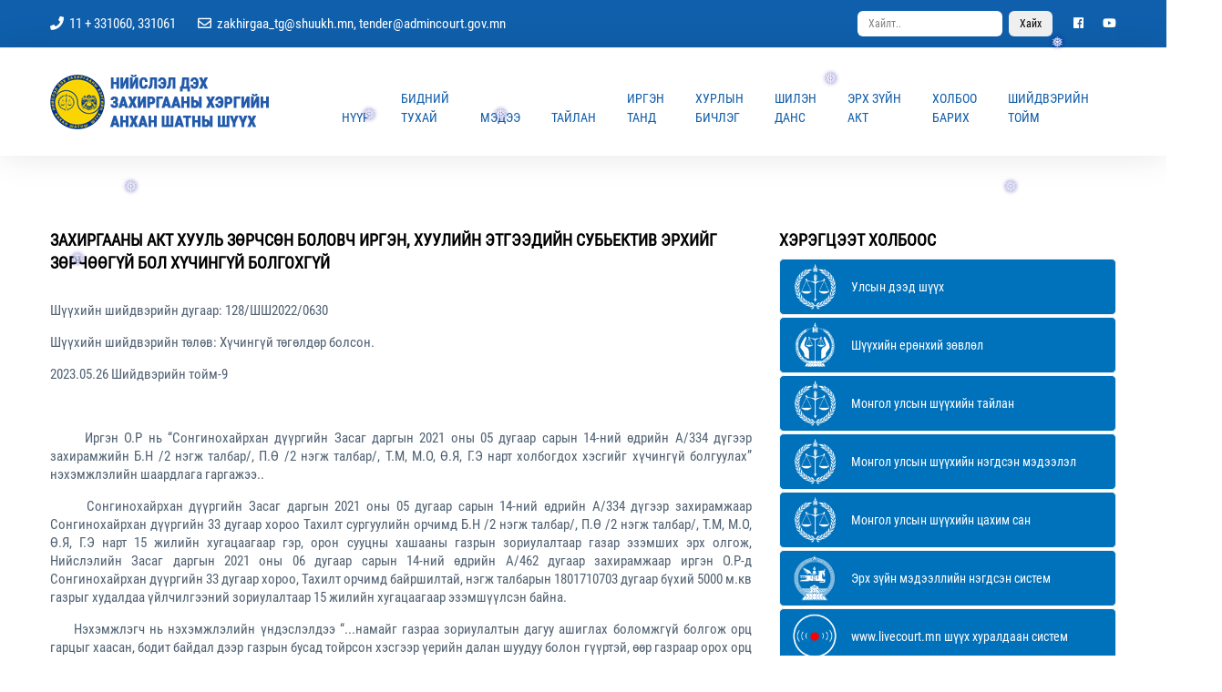

--- FILE ---
content_type: text/html; charset=utf-8
request_url: https://admincourt.gov.mn/cat03/558-zahirgaany-akt-huul-zrchsn-bolovch-irgen-huuliyn-etgeediyn-subektiv-erhiyg-zrchgy-bol-hchingy-bolgohgy.html
body_size: 43672
content:
<!doctype html>
<html class="no-js" lang="zxx">
    <head>
        <meta charset="utf-8">
        <meta http-equiv="x-ua-compatible" content="ie=edge">
        <title>Нийслэл дэх захиргааны хэргийн анхан шатны шүүх</title>
        <meta name="description" content="">
        <meta name="viewport" content="width=device-width, initial-scale=1">
		<link rel="shortcut icon" type="image/x-icon" href="/templates/Default/assets/img/fav.png">
		
		<!-- CSS here -->
            <link rel="stylesheet" href="/templates/Default/assets/css/bootstrap.min.css">
            <link rel="stylesheet" href="/templates/Default/assets/css/owl.carousel.min.css">
            <link rel="stylesheet" href="/templates/Default/assets/css/ticker-style.css">
            <link rel="stylesheet" href="/templates/Default/assets/css/flaticon.css">
            <link rel="stylesheet" href="/templates/Default/assets/css/slicknav.css">
            <link rel="stylesheet" href="/templates/Default/assets/css/animate.min.css">
            <link rel="stylesheet" href="/templates/Default/assets/css/magnific-popup.css">
            <link rel="stylesheet" href="/templates/Default/assets/css/fontawesome-all.min.css">
            <link rel="stylesheet" href="/templates/Default/assets/css/themify-icons.css">
            <link rel="stylesheet" href="/templates/Default/assets/css/slick.css">
            <link rel="stylesheet" href="/templates/Default/assets/css/nice-select.css">
            <link rel="stylesheet" href="/templates/Default/assets/css/style.css">
   </head>

   <body>

    <!-- Preloader Start -->
    <!-- <div id="preloader-active">
        <div class="preloader d-flex align-items-center justify-content-center">
            <div class="preloader-inner position-relative">
                <div class="preloader-circle"></div>
                <div class="preloader-img pere-text">
                    <img src="assets/img/logo/logo.png" alt="">
                </div>
            </div>
        </div>
    </div> -->
    <!-- Preloader Start -->
<style>
/* customizable snowflake styling */
.snowflake {
  color: #fff;
  font-size: 1em;
  font-family: Arial, sans-serif;
  text-shadow: 0 0 5px #009;
}

.snowflake,.snowflake .inner{animation-iteration-count:infinite;animation-play-state:running}@keyframes snowflakes-fall{0%{transform:translateY(0)}100%{transform:translateY(110vh)}}@keyframes snowflakes-shake{0%,100%{transform:translateX(0)}50%{transform:translateX(80px)}}.snowflake{position:fixed;top:-10%;z-index:9999;-webkit-user-select:none;user-select:none;cursor:default;animation-name:snowflakes-shake;animation-duration:3s;animation-timing-function:ease-in-out}.snowflake .inner{animation-duration:10s;animation-name:snowflakes-fall;animation-timing-function:linear}.snowflake:nth-of-type(0){left:1%;animation-delay:0s}.snowflake:nth-of-type(0) .inner{animation-delay:0s}.snowflake:first-of-type{left:10%;animation-delay:1s}.snowflake:first-of-type .inner,.snowflake:nth-of-type(8) .inner{animation-delay:1s}.snowflake:nth-of-type(2){left:20%;animation-delay:.5s}.snowflake:nth-of-type(2) .inner,.snowflake:nth-of-type(6) .inner{animation-delay:6s}.snowflake:nth-of-type(3){left:30%;animation-delay:2s}.snowflake:nth-of-type(11) .inner,.snowflake:nth-of-type(3) .inner{animation-delay:4s}.snowflake:nth-of-type(4){left:40%;animation-delay:2s}.snowflake:nth-of-type(10) .inner,.snowflake:nth-of-type(4) .inner{animation-delay:2s}.snowflake:nth-of-type(5){left:50%;animation-delay:3s}.snowflake:nth-of-type(5) .inner{animation-delay:8s}.snowflake:nth-of-type(6){left:60%;animation-delay:2s}.snowflake:nth-of-type(7){left:70%;animation-delay:1s}.snowflake:nth-of-type(7) .inner{animation-delay:2.5s}.snowflake:nth-of-type(8){left:80%;animation-delay:0s}.snowflake:nth-of-type(9){left:90%;animation-delay:1.5s}.snowflake:nth-of-type(9) .inner{animation-delay:3s}.snowflake:nth-of-type(10){left:25%;animation-delay:0s}.snowflake:nth-of-type(11){left:65%;animation-delay:2.5s}
</style>
<div class="snowflakes" aria-hidden="true">
  <div class="snowflake">
    <div class="inner">❅</div>
  </div>
  <div class="snowflake">
    <div class="inner">❅</div>
  </div>
  <div class="snowflake">
    <div class="inner">❅</div>
  </div>
  <div class="snowflake">
    <div class="inner">❅</div>
  </div>
  <div class="snowflake">
    <div class="inner">❅</div>
  </div>
  <div class="snowflake">
    <div class="inner">❅</div>
  </div>
  <div class="snowflake">
    <div class="inner">❅</div>
  </div>
  <div class="snowflake">
    <div class="inner">❅</div>
  </div>
  <div class="snowflake">
    <div class="inner">❅</div>
  </div>
  <div class="snowflake">
    <div class="inner">❅</div>
  </div>
  <div class="snowflake">
    <div class="inner">❅</div>
  </div>
  <div class="snowflake">
    <div class="inner">❅</div>
  </div>
</div>

    <header>
        <!-- Header Start -->
       <div class="header-area">
            <div class="main-header ">
                <div class="header-top fb-bg d-none d-md-block">
                   <div class="container">
                       <div class="col-xl-12">
                            <div class="row d-flex justify-content-between align-items-center">
                                <div class="header-info-left">
                                    <ul>     
                                        <li style="font-size: 15px;margin-right: 20px;"><i class="fas fa-phone"></i>&nbsp;&nbsp;11 + 331060, 331061</li>
                                        <li style="font-size: 15px"><i class="far fa-envelope"></i>&nbsp;&nbsp;zakhirgaa_tg@shuukh.mn, tender@admincourt.gov.mn</li>
                                                                           </ul>
                                </div>
                                <div class="header-info-right">
                                    <ul class="header-social">  
                                        <li style="font-size: 15px" >
                                <style>
.button1 {
  border-radius: 6px;  
  border: none;
  color: black;
  padding: 5px 12px;
  text-align: center;
  text-decoration: none;
  display: inline-block;
  font-size: 12px;
  margin: 4px 2px;
  cursor: pointer;
      
}
  .search {
  border-radius: 6px;  
  border: none;
  color: black;
  padding: 5px 12px;
  text-align: left;
  text-decoration: none;
  display: inline-block;
  font-size: 12px;
  margin: 4px 2px;
  cursor: pointer;
  text_color: white;</style>
                                                    <form action="https://www.google.com/search" method="get" target="blank" class="searchtable">
        											<label for="q"></label>
        											<input class="search" placeholder="Хайлт.." type="text" id="q" name="q" required >
        											<button class= "button1" type="submit">Хайх</button>
    												</form>                        
                                        </li>
                                        <li><a href="https://www.facebook.com/administrationcourt/" target="_blank"><i class="fab fa-facebook"></i></a></li>
                                        <li><a href="https://www.youtube.com/user/Judcouncil" target="_blank"><i class="fab fa-youtube"></i></a></li>
                                    </ul>
                                </div>
                            </div>
                       </div>
                   </div>
                </div>
                <div class="header-bottom">
                   <div class="container">
                        <div class="row d-flex align-items-center">
                            <!-- Logo -->
                            <div class="col-xl-3 col-lg-3 col-md-3">
                                <div class="logo d-none d-md-block">
                                    <a href="/"><img src="/templates/Default/assets/img/logo/logo.png" alt=""></a>
                                </div>
                            </div>
                            <div class="col-xl-9 col-lg-9 col-md-9">
                                <div class="header-sticky" style="float: right;">
                        <div class="row align-items-center">
                            <div class="col-xl-25 col-lg-25 col-md-25 header-flex">
                                <!-- sticky -->
                                <p style="margin-left: 20px;"/p>
                                    <div class="sticky-logo">
                                        <p style="margin-left: px;"/p>
                                        <p style="margin-top: 0px;"/p>
                                        	<a href="/"><img src="/templates/Default/assets/img/logo/logo.png" alt=""></a>
                                    </div>
                                <!-- Main-menu -->
                                <div class="main-menu d-none d-md-block" style="margin-right: 0px;">
                                    <nav>                  
                                        <ul id="navigation">    
                                            <li><a href="/">Нүүр</a></li>
                                            <li><a href="#">Бидний<br> тухай</a>
                                                <ul class="submenu">
                                                    <li><a href="/then-zamnal.html">Түүхэн замнал</a></li>
                                                    <li><a href="/judge.html">Шүүгч нар</a></li>
                                                    <li><a href="/tamga.html">Тамгын газар</a></li>
                                                    <li><a href="/zakhirgaa.html">Захиргааны ажилтнууд</a></li>
                                                    <li><a href="/alban-tushalin-todorhoilolt.html">Албан тушаалын тодорхойлолт</a></li>
                                                </ul>
                                            </li>
                                            <li><a href="/cat03/">Мэдээ</a></li>
                                             <li><a href="/tailan/">Тайлан</a></li>
                                            
                                            
                                                                               
                                            <li><a href="#">Иргэн <br> танд</a>
                                            	<ul class="submenu">
                                                    <li><a href="/tand01/">Шүүхийн мэдээлэл лавлагаа</a></li>
							
						    <li><a href="/irgen-tand02/">Архивын үйлчилгээ</a></li>
                                                    <li><a href="/irgen-tand03/">Нэхэмжлэлийн загварууд</a></li>
                                                    <li><a href="/irgen-tand09/">Хүсэлтийн загварууд</a></li>
                                                    <li><a href="/irgen-tand04/">Дүрэм, журам</a></li>
                                                    <li><a href="/meduuleg.html">Нөлөөллийн мэдүүлгийн загвар татах</a></li>
                                                    <li><a href="/irgen-tand04/"><a href="https://drive.google.com/file/d/1Pq96eB6y53vFSuK4LB0bQqlOxho9okQi/view?usp=sharing" target="_blank">Шүүгчийн ёс зүйн зөрчилд гомдол гаргах</a></li>
                                                </ul>
                                            </li>
                                            <li><a href="/neelttey-shh-huraldaany-bichleg.html"> Хурлын <br> бичлэг</a></li>
                                            <li><a href="https://shilendans.gov.mn/organization/24363" target="_blank">Шилэн<br>  данс</a></li>
                                            <li><a href="http://103.11.195.37/san/" target="_blank">Эрх зүйн <br> акт</a></li>
                                            <li><a href="/index.php?do=feedback">Холбоо <br> барих</a></li>
                                             <li><a href="#">Шийдвэрийн <br> тойм</a>  	
                                             	<ul class="submenu">
                                                    <li><a href="/shidwer-hurangui/">Шийдвэрийн тойм</a></li>
                                                    <li><a href="/process-hurangui/">Процессын тойм</a></li>
                                               </ul>
                                            </li>
                                        </ul>
                                    </nav>
                                </div>
                            </div>             
							
                            
                            <!-- Mobile Menu -->
                            <div class="col-12">
                                <div class="mobile_menu d-block d-md-none">
                             
                                </div>
                            </div>
                        </div>
                      </div>
                
                   </div>


                </div>
               
                        
                    </div>
               </div>
            </div>
       </div>
        <!-- Header End -->
    </header>

    <main>
    <!-- Trending Area Start -->
    <div class="trending-area fix"> 


        
        <div class="container">

            
            



<?php
$uriSegments = explode("/", parse_url($_SERVER['REQUEST_URI'], PHP_URL_PATH));
if($uriSegments[1] == 'cat03' OR $uriSegments[1] == 'tand01' OR $uriSegments[1] == 'irgen-tand02' OR $uriSegments[1] == 'irgen-tand03'){
?>
            <section class="whats-news-area pt-50 pb-20">
        <div class="container">
            <div class="row">
  

                <div class="row">
                    <div class="col-12">
                          <div class="tab-content" id="nav-tabContent">
                            <div class="tab-pane fade show active" id="nav-home" role="tabpanel" aria-labelledby="nav-home-tab">           
                                <div class="whats-news-caption">
                                    <div class="row">
                               <div id='dle-content'><div class="about-area" style="margin-top: 30px;">
           
                        
                             <div class="container">
                   <div class="row">
                       <div class="col-md-8 col-sm-8 col-xs-8">
                            <!-- Trending Tittle -->
                            <div class="about-right mb-90">
                                <div class="section-tittle mb-30 pt-30" style="padding-top: 0px;">
                                    <h3>ЗАХИРГААНЫ АКТ ХУУЛЬ ЗӨРЧСӨН БОЛОВЧ ИРГЭН, ХУУЛИЙН ЭТГЭЭДИЙН СУБЬЕКТИВ ЭРХИЙГ ЗӨРЧӨӨГҮЙ БОЛ ХҮЧИНГҮЙ БОЛГОХГҮЙ</h3>
                                </div>
                                <div class="about-prea">
                                    
                                    <p class="about-pera1 mb-25">
                                        <p style="text-align:justify;">Шүүхийн шийдвэрийн дугаар: 128/ШШ2022/0630</p>
<p style="text-align:justify;">Шүүхийн шийдвэрийн төлөв: Хүчингүй төгөлдөр болсон.</p>
<p style="text-align:justify;">2023.05.26 Шийдвэрийн тойм-9</p>
<p style="text-align:justify;"> </p>
<p style="text-align:justify;">      Иргэн О.Р нь “Сонгинохайрхан дүүргийн Засаг даргын 2021 оны 05 дугаар сарын 14-ний өдрийн А/334 дүгээр захирамжийн Б.Н /2 нэгж талбар/, П.Ө /2 нэгж талбар/, Т.М, М.О, Ө.Я, Г.Э нарт холбогдох хэсгийг хүчингүй болгуулах” нэхэмжлэлийн шаардлага гаргажээ..</p>
<p style="text-align:justify;">      Сонгинохайрхан дүүргийн Засаг даргын 2021 оны 05 дугаар сарын 14-ний өдрийн А/334 дүгээр захирамжаар Сонгинохайрхан дүүргийн 33 дугаар хороо Тахилт сургуулийн орчимд Б.Н /2 нэгж талбар/, П.Ө /2 нэгж талбар/, Т.М, М.О, Ө.Я, Г.Э нарт 15 жилийн хугацаагаар гэр, орон сууцны хашааны газрын зориулалтаар газар эзэмших эрх олгож, Нийслэлийн Засаг даргын 2021 оны 06 дугаар сарын 14-ний өдрийн А/462 дугаар захирамжаар иргэн О.Р-д Сонгинохайрхан дүүргийн 33 дугаар хороо, Тахилт орчимд байршилтай, нэгж талбарын 1801710703 дугаар бүхий 5000 м.кв газрыг худалдаа үйлчилгээний зориулалтаар 15 жилийн хугацаагаар эзэмшүүлсэн байна.</p>
<p style="text-align:justify;">     Нэхэмжлэгч нь нэхэмжлэлийн үндэслэлдээ “...намайг газраа зориулалтын дагуу ашиглах боломжгүй болгож орц гарцыг хаасан, бодит байдал дээр газрын бусад тойрсон хэсгээр үерийн далан шуудуу болон гүүртэй, өөр газраар орох орц гарц байхгүй...” гэж тодорхойлон маргасан боловч Сонгинохайрхан дүүргийн Газар зохион байгуулалтын албанаас нэхэмжлэгчийн эзэмшил газрын орц, гарц хаагдаагүй талаар нэхэмжлэгчид мэдэгдэж байсан, мөн маргаан бүхий газарт хийсэн шүүхийн үзлэгээр нэхэмжлэгчийн эзэмшсэн газар нь хойд талаараа гудамжтай, урд талаараа шинээр тавигдсан хатуу хучилттай замтай болох нь тогтоогдсон тул орц, гарцгүй гэж үзэхгүй бөгөөд нэхэмжлэгчид газар эзэмших эрх үүсэхээс өмнө бусдад газар эзэмшүүлсэн дүүргийн Засаг даргын захирамж нэхэмжлэгчийн эрх, хууль ёсны ашиг сонирхлыг зөрчихгүй юм. </p>
<p style="text-align:justify;">       Түүнчлэн дээрх захирамжуудаар нэхэмжлэгч болон гуравдагч этгээд нарт эзэмшүүлсэн газрууд нь хоорондоо давхцаагүй, нэхэмжлэгч нь гуравдагч этгээд нарт эзэмшүүлсэн газрыг эзэмшихээр хүсэлт гаргаж байгаагүй болох нь хэрэгт авагдсан баримтуудаар тогтоогдсон тул нэхэмжлэгчийг газар эзэмшиж эхлэхээс өмнө бусдад газар эзэмшүүлсэн захиргааны актыг хүчингүй болгох үндэслэлгүй. </p>
<p style="text-align:justify;">Газрын тухай хуульд иргэнд хувийн гэр, орон сууц хашаа барих зориулалтаар үнэ төлбөргүй эзэмшүүлэх газрын хэмжээ 0,07 га буюу 700 м.кв байхаар заасан.</p>
<p style="text-align:justify;">      Хэдийгээр гуравдагч этгээд Б.Н, П.Ө нарт тус бүр 2 нэгж талбар бүхий 1400 м.кв газар эзэмшүүлсэн нь Газрын тухай хуулийн 29 дүгээр зүйлийн 29.1-д заасан үнэ төлбөргүй эзэмшүүлэх газрын хэмжээнээс хэтэрсэн боловч Б.Н, П.Ө нарт газар эзэмшүүлсэн захирамжийн улмаас нэхэмжлэгчийн субьектив эрх зөрчигдөөгүй, нэхэмжлэгч тухайн байршилд газар эзэмшихээр хүсэлт гаргаагүй, нэхэмжлэгчийн дуудлага худалдаагаар эзэмшиж байгаа газраа зориулалтын дагуу ашиглах эрхийг гуравдагч этгээд нарт газар эзэмшүүлсэн захирамж зөрчөөгүй гэж үзсэн.</p>
<p style="text-align:justify;">        Иймд Б.Н /2 нэгж талбар/, П.Ө /2 нэгж талбар/, Т.М, М.О, Ө.Я, Г.Э нарт газар эзэмших эрх олгосон Сонгинохайрхан дүүргийн Засаг даргын захирамж нь зорилгодоо нийцсэн, бодит нөхцөлд тохирсон, үндэслэл бүхий шийдвэр гэж үзэж, нэхэмжлэгч О.Р-ээс гаргасан нэхэмжлэлийн шаардлагыг бүхэлд нь хэрэгсэхгүй болгож шүүх шийдвэрлэв.  </p>
<table border="1" style="border-collapse:collapse;width:100%;">
<tbody>
<tr>
<td width="612" style="width:99.8912%;">
<p>Санамж: Энэ тойм нь бүрэн гүйцэд шүүхийн шийдвэр биш бөгөөд түүнийг орлохгүй, зөвхөн шүүхийн шийдвэрийг олон нийтэд ойлгомжтой байдлаар мэдээлэн хүргэх зорилготой болно.</p>
</td>
</tr>
</tbody>
</table>
<p>          <span>Шүүхийн шийдвэрийг бүрэн эхээр нь үзэх холбоос: https://shuukh.mn/single_case/10679?daterange=2022-01-01%20-%202023-05-29&amp;id=1&amp;court_cat=3&amp;bb=1</span></p>
<p style="text-align:justify;">          </p>
<p style="text-align:center;">Тойм бичсэн: Нийслэл дэх Захиргааны хэргийн анхан шатны шүүхийн Шүүгч Н.Дамдинсүрэн</p>
                                    </p>
                                </div> 
<head>
  <meta property="og:url" content="<?="http://$_SERVER[HTTP_HOST]$_SERVER[REQUEST_URI]";?>
  <meta property="og:title" content="<?=$row['title']?>" />
  <meta property="og:image" content="<?=$row['short_image']?>" />
</head>                            
                                <div class="social-share pt-0">
                                    <div class="section-tittle">
                                    </div>
                                </div>
                            </div>
                     
                        </div>

<style type="text/css">
    .banners_01:hover{
        background: #ccc;
    }

    .banners{
        background: #0071bb;
        border: 1px solid #0071bb;
    }
    .banners:hover{
        background: #025197;
    }
    .banners img{
        width: 50px
    }
</style>

            <div class="col-lg-4">




                <div class="section-tittle mb-40" style="margin-bottom: 0px;">
                    <h3>Хэрэгцээт холбоос</h3>
                </div>
                <!-- Flow Socail -->
                <div class="single-follow mb-45">
                    <div class="single-box">

                        <a href="http://supremecourt.mn/" target="_blank" class="banners follow-us d-flex align-items-center">
                            <div class="follow-social">
                                <img src="/templates/Default/assets/img/news/court.png" alt="">
                            </div>
                            <div class="follow-count">
                                <span style="color: white;">Улсын дээд шүүх</span>
                            </div>
                        </a>

                        <a href="http://judcouncil.mn/" target="_blank" class="banners follow-us d-flex align-items-center">
                            <div class="follow-social">
                                <img src="/templates/Default/assets/img/news/jud.png" alt="">
                            </div>
                            <div class="follow-count">
                                <span style="color: white;">Шүүхийн ерөнхий зөвлөл</span>
                            </div>
                        </a>

                        <a href="http://judcouncil.mn/site/news/yearsreport" target="_blank" class="banners follow-us d-flex align-items-center">
                            <div class="follow-social">
                                <img src="/templates/Default/assets/img/news/court.png" alt="">
                            </div>
                            <div class="follow-count">
                                <span style="color: white;">Монгол улсын шүүхийн тайлан</span>
                            </div>
                        </a>

                        <a href="http://103.11.195.37/app/dashboard/dashboard_ctrl/index/tuv/8" target="_blank" class="banners follow-us d-flex align-items-center">
                            <div class="follow-social">
                                <img src="/templates/Default/assets/img/news/court.png" alt="">
                            </div>
                            <div class="follow-count">
                                <span style="color: white;">Монгол улсын шүүхийн нэгдсэн мэдээлэл</span>
                            </div>
                        </a>

                        <a href="http://shuukh.mn/" target="_blank" class="banners follow-us d-flex align-items-center">
                            <div class="follow-social">
                                <img src="/templates/Default/assets/img/news/court.png" alt="">
                            </div>
                            <div class="follow-count">
                                <span style="color: white;">Монгол улсын шүүхийн цахим сан</span>
                            </div>
                        </a>

                        <a href="http://legalinfo.mn/" target="_blank" class="banners follow-us d-flex align-items-center">
                            <div class="follow-social">
                                <img src="/templates/Default/assets/img/news/suld.png" alt="">
                            </div>
                            <div class="follow-count">
                                <span style="color: white;">Эрх зүйн мэдээллийн нэгдсэн систем</span>
                            </div>
                        </a>

                        <a href="http://livecourt.mn/" target="_blank" class="banners follow-us d-flex align-items-center">
                            <div class="follow-social">
                                <img src="/templates/Default/assets/img/news/live.png" alt="">
                            </div>
                            <div class="follow-count">
                                <span style="color: white;">www.livecourt.mn шүүх хуралдаан систем</span>
                            </div>
                        </a>

                        <a href="http://parliament.mn/d/stateinfo" target="_blank" class="banners follow-us d-flex align-items-center">
                            <div class="follow-social">
                                <img src="/templates/Default/assets/img/news/suld.png" alt="">
                            </div>
                            <div class="follow-count">
                                <span style="color: white;">Төрийн мэдээлэл эмхэтгэл</span>
                            </div>
                        </a>

                        <a href="https://www.legalinfo.mn/annex/details/7496?lawid=12293" target="_blank" class="banners follow-us d-flex align-items-center">
                            <div class="follow-social">
                                <img src="/templates/Default/assets/img/news/avliga.png" alt="">
                            </div>
                            <div class="follow-count">
                                <span style="color: white;">Авилгатай тэмцэх үндэсний хөтөлбөр</span>
                            </div>
                        </a>

                        <a href="http://103.11.195.37/app/dashboard/dashboard_ctrl/court_temdegt/tuv/8" target="_blank" class="banners follow-us d-flex align-items-center">
                            <div class="follow-social">
                                <img src="/templates/Default/assets/img/news/suld.png" alt="">
                            </div>
                            <div class="follow-count">
                                <span style="color: white;">Улсын тэмдэгтийн хураамж бодох</span>
                            </div>
                        </a>

                        <a href="http://103.11.195.37/app/dashboard/dashboard_ctrl/court_feedback/tuv/8" target="_blank" class="banners follow-us d-flex align-items-center">
                            <div class="follow-social">
                                <img src="/templates/Default/assets/img/news/contact.png" alt="">
                            </div>
                            <div class="follow-count">
                                <span style="color: white;">Санал, хүсэлт илгээх</span>
                            </div>
                        </a>



              
                    </div>
                </div>
                </div>

                       
                   </div>
            </div>
        </div>




<div id="dle-ajax-comments"></div>
<form  method="post" name="dle-comments-form" id="dle-comments-form" ><div class="box">
	<div id="addcomment" class="addcomment">
		<div class="box_in">
			<h3>Сэтгэгдэл үлдээх</h3>
	   
 <form method="post" name="dle-comments-form" id="dle-comments-form"><div id="addcform" class="comment-form">  
     <div class="review-tab bars-tab">
   

        </div>
     
     <div class="review-tab stars-tab">
  
	      
	    
    <div class="review-area">
       
    </div> <!-- review area -->
    
   
        
        </div>
     
     
     
     
<p class="comment-notes"><span class="masha_index masha_index26" rel="26"></span>Таны оруулсан е-майл хаяг олон нийтэд харагдахгүй <span class="required">*</span></p>
<input type="text" name="name" id="name" placeholder="Нэр (required)" value="" size="30" aria-required="true">
<input type="text" name="mail" id="mail" placeholder="E-майл (required)" value="" size="30" aria-required="true">
<div style="height: 220px; overflow: auto;" class="fr-wrapper show-placeholder" dir="auto"><div style="z-index: 9999;width: 100%; position: relative"><a href= style="padding: 5px 5px;color: #FFF;text-decoration: none;background: #EF5350;display: block;font-size: 5px;" target="_blank"><span class="masha_index masha_index40" rel="40"></span> </a></div>
 
    
    
    <div style="min-height: 188px;" class="fr-element fr-view" dir="auto" contenteditable="true" aria-disabled="false" spellcheck="true"><p><br></p></div><span class="fr-placeholder" style="font-size: 12px; line-height: 18px; margin-top: 32px; padding-top: 16px; padding-left: 16px; margin-left: 0px; padding-right: 16px; margin-right: 0px; text-align: start;">Бичих хэсэг</span></div><span class="fr-counter" style="bottom: 0px; margin-right: 17px;"><span class="masha_index masha_index42" rel="42"></span></span></div><textarea id="comments" name="comments" rows="10" cols="50" class="ajaxwysiwygeditor" style="display: none;"></textarea></div>
     
     


<a onclick="reload(); return false;" title="reload, if the code cannot be seen" href="#"><span id="dle-captcha"><img src="/engine/modules/antibot/antibot.php" alt="reload, if the code cannot be seen" width="160" height="80" class="disappear appear"></span></a>
<input type="text" name="sec_code" id="sec_code" placeholder="Зурган код (required)" value="" size="30" aria-required="true">

<input name="submit" type="submit" id="submit-comment" value="Илгээх">
</p>
</div>
		<input type="hidden" name="subaction" value="addcomment">
		<input type="hidden" name="post_id" id="post_id" value="906"><input type="hidden" name="user_hash" value="793be1ec856af22123c1ff99fc564e8beb1934ea"></form>

		</div>
	</div>
</div>
		<input type="hidden" name="subaction" value="addcomment">
		<input type="hidden" name="post_id" id="post_id" value="558"><input type="hidden" name="user_hash" value="2e3f542492ecbf7baac492b7b11fd1152fc2ad3c"></form></div>
                                    </div>
                                </div>
                            </div>
                        </div>
  
            
                </div>
            </div>
                
            </div>
        </div>
    </section>
  

            

            <div class="trending-main">

                <!--
                <div class="row">
                    <div class="col-lg-12">
                        <div class="trending-tittle">
                            <strong>Шүүгч</strong>
                           <p>Rem ipsum dolor sit amet, consectetur adipisicing elit.</p>
                            <div class="trending-animated">
                                <ul id="js-news" class="js-hidden">
                                    <li class="news-item">Хараат бус байж, гагцхүү хуульд захирагдана.</li>
                                </ul>
                            </div>
                            
                        </div>
                    </div>
                </div> -->

                <style type="text/css">
                    .trendd:hover{
                        color: yellow;
                    }
                </style>

        </div>
    </div> 
    <!-- End -->
        

    <!--   
    <div class="weekly2-news-area  weekly2-pading gray-bg">
        <div class="container">
            <div class="weekly2-wrapper">

                <div class="row">
                    <div class="col-lg-12">
                        <div class="section-tittle mb-30">
                            <h3>Хэрэгцээт холбоос</h3>
                        </div>
                    </div>
                </div>
                <div class="row">
                    <div class="col-12">
                        <div class="weekly2-news-active dot-style d-flex dot-style">

                            <div class="weekly2-single">
                                <div class="weekly2-img">
                                    <a href="#"><img src="assets/img/link/logo6.png" alt=""></a>
                                </div>
                            </div> 

                            <div class="weekly2-single">
                                <div class="weekly2-img">
                                    <a href="#"><img src="assets/img/link/logo3.png" alt=""></a>
                                </div>
                            </div> 

                            <div class="weekly2-single">
                                <div class="weekly2-img">
                                    <a href="#"><img src="assets/img/link/logo1.png" alt=""></a>
                                </div>
                            </div> 

                            <div class="weekly2-single">
                                <div class="weekly2-img">
                                    <a href="#"><img src="assets/img/link/logo4.png" alt=""></a>
                                </div>
                            </div> 

                            <div class="weekly2-single">
                                <div class="weekly2-img">
                                    <a href="#"><img src="assets/img/link/logo2.png" alt=""></a>
                                </div>
                            </div> 

                            <div class="weekly2-single">
                                <div class="weekly2-img">
                                    <a href="#"><img src="assets/img/link/logo5.png" alt=""></a>
                                </div>
                            </div> 

           
                   
                        </div>
                    </div>
                </div>
            </div>
        </div>
    </div>           
    -->

    </main>
    
   <footer>
       <!-- Footer Start-->
       <div class="footer-area footer-padding fix" style="padding-top: 30px;">
            <div class="container">
                <div class="row d-flex justify-content-between">
                    <div class="col-xl-5 col-lg-5 col-md-7 col-sm-12">
                        <div class="single-footer-caption">
                            <div class="single-footer-caption">
                                <!-- logo -->
                                <div class="footer-logo">
                                    <a href="index.html"><img src="/templates/Default/assets/img/logo/logo2_footer.png" alt=""></a>
                                </div>
                                <div class="footer-tittle">
                                    <div class="footer-pera">
                                        <p>Шүүх өөрийн захиргаатай байх ба түүний чиг үүргийг Шүүхийн ерөнхий зөвлөл, шүүхийн тамгын газар хэрэгжүүлэх бөгөөд тэдгээрийн үйл ажиллагаатай холбогдсон харилцааг хуулиар зохицуулна.</p>
                                    </div>
                                </div>
                                <!-- social -->
                                <div class="footer-social">
                                    <a href="https://www.facebook.com/administrationcourt/" target="_blank"><i class="fab fa-facebook"></i></a>
                                    <a href="https://www.youtube.com/user/Judcouncil" target="_blank"><i class="fab fa-youtube"></i></a>
                                </div>
                            </div>
                        </div>
                    </div>
                    <div class="col-xl-3 col-lg-3 col-md-5 col-sm-6">
                        <div class="single-footer-caption mb-50 mt-60">
                            <iframe src="https://www.google.com/maps/embed?pb=!1m18!1m12!1m3!1d10693.704601875208!2d106.91083465860164!3d47.92814001758994!2m3!1f0!2f0!3f0!3m2!1i1024!2i768!4f13.1!3m3!1m2!1s0x5d96925eaca73ef5%3A0x89726479edc81182!2z0J3QuNC50YHQu9GN0Lsg0LTRjdGFINCX0LDRhdC40YDQs9Cw0LDQvdGLINGF0Y3RgNCz0LjQudC9INCw0L3RhdCw0L0g0YjQsNGC0L3RiyDRiNKv0q_RhQ!5e0!3m2!1smn!2smn!4v1709019934330!5m2!1smn!2smn" width="330" height="215" style="border:0;" allowfullscreen="" loading="lazy" referrerpolicy="no-referrer-when-downgrade"></iframe>
                           
                            

                        </div>
                    </div>
                    <div class="col-xl-3 col-lg-3 col-md-4  col-sm-6">
                        <div class="single-footer-caption mt-60">
                            <div class="footer-tittle">
                                <h4>Холбоо барих</h4>
                                <p>Хаяг: Монгол Улс, Улаанбаатар хот, Сүхбаатар дүүрэг, 8 дугаар хороо, Их тойруу 81/1, Нийслэл дэх захиргааны хэргийн анхан шатны шүүх</p>
                                <p>Утас: 11 + 331060, 331061</p>
                                <p>И-мэйл: zakhirgaa_tg@shuukh.mn, tender@admincourt.gov.mn</p>
                            </div>
                        </div>
                    </div>
                    
                </div>
            </div>
        </div>
       <!-- footer-bottom aera -->
       <div class="footer-bottom-area">
           <div class="container">
               <div class="footer-border" style="padding: 10px 0px 0px;">
                    <div class="row d-flex align-items-center justify-content-between">
                        <div class="col-lg-6">
                            <div class="footer-copy-right">
                                <p>
  Copyright &copy;<script>document.write(new Date().getFullYear());</script> Нийслэл дэх захиргааны хэргийн анхан шатны шүүх
 </p>
                            </div>
                        </div>

                    </div>
               </div>
           </div>
       </div>
       <!-- Footer End-->
   </footer>
   
	<!-- JS here -->
	
		<!-- All JS Custom Plugins Link Here here -->
        <script src="/templates/Default/assets/js/vendor/modernizr-3.5.0.min.js"></script>
		<!-- Jquery, Popper, Bootstrap -->
		<script src="/templates/Default/assets/js/vendor/jquery-1.12.4.min.js"></script>
        <script src="/templates/Default/assets/js/popper.min.js"></script>
        <script src="/templates/Default/assets/js/bootstrap.min.js"></script>
	    <!-- Jquery Mobile Menu -->
        <script src="/templates/Default/assets/js/jquery.slicknav.min.js"></script>

		<!-- Jquery Slick , Owl-Carousel Plugins -->
        <script src="/templates/Default/assets/js/owl.carousel.min.js"></script>
        <script src="/templates/Default/assets/js/slick.min.js"></script>
        <!-- Date Picker -->
        <script src="/templates/Default/assets/js/gijgo.min.js"></script>
		<!-- One Page, Animated-HeadLin -->
        <script src="/templates/Default/assets/js/wow.min.js"></script>
		<script src="/templates/Default/assets/js/animated.headline.js"></script>
        <script src="/templates/Default/assets/js/jquery.magnific-popup.js"></script>

        <!-- Breaking New Pluging -->
        <script src="/templates/Default/assets/js/jquery.ticker.js"></script>
        <script src="/templates/Default/assets/js/site.js"></script>

		<!-- Scrollup, nice-select, sticky -->
        <script src="/templates/Default/assets/js/jquery.scrollUp.min.js"></script>
        <script src="/templates/Default/assets/js/jquery.nice-select.min.js"></script>
		<script src="/templates/Default/assets/js/jquery.sticky.js"></script>
        
        <!-- contact js -->
        <script src="/templates/Default/assets/js/contact.js"></script>
        <script src="/templates/Default/assets/js/jquery.form.js"></script>
        <script src="/templates/Default/assets/js/jquery.validate.min.js"></script>
        <script src="/templates/Default/assets/js/mail-script.js"></script>
        <script src="/templates/Default/assets/js/jquery.ajaxchimp.min.js"></script>
        
		<!-- Jquery Plugins, main Jquery -->	
        <script src="/templates/Default/assets/js/plugins.js"></script>
        <script src="/templates/Default/assets/js/main.js"></script>
        
    </body>
</html>
<!-- DataLife Engine Copyright SoftNews Media Group (http://dle-news.ru) -->


--- FILE ---
content_type: text/css
request_url: https://admincourt.gov.mn/templates/Default/assets/css/style.css
body_size: 91363
content:
@font-face {
    font-family: 'RobotoCondensed-Regular';
    font-style: normal;
    src: url('../fonts/RobotoCondensed-Regular.ttf');
}
@font-face {
    font-family: 'RobotoCondensed-Bold';
    font-style: normal;
    src: url('../fonts/RobotoCondensed-Bold.ttf');
}



.color1{background:#ffe7e6}.color2{background:#f4ffd5}.color3{background:#e1fcff}.color4{background:#fff9c6}.top-bg{background:#0000}.white-bg{background:#ffffff}.gray-bg{background:#f5f5f5}.gray-bg{background:#f7f7fd}.white-bg{background:#fff}.fb-bg{background:#0f5fac}.black-bg{background:#000}.theme-bg{background:#fc3f00}.brand-bg{background:#f1f4fa}.testimonial-bg{background:#f9fafc}.white-color{color:#fff}.black-color{color:#000}.theme-color{color:#fc3f00}.boxed-btn{background:#fff;color:#fc3f00 !important;display:inline-block;padding:18px 44px;font-family:RobotoCondensed-Regular;font-size:14px;font-weight:400;border:0;border:1px solid #fc3f00;letter-spacing:3px;text-align:center;color:#fc3f00;text-transform:uppercase;cursor:pointer}.boxed-btn:hover{background:#fc3f00;color:#fff !important;border:1px solid #fc3f00}.boxed-btn:focus{outline:none}.boxed-btn.large-width{width:220px}[data-overlay]{position:relative;background-size:cover;background-repeat:no-repeat;background-position:center center}[data-overlay]::before{position:absolute;left:0;top:0;right:0;bottom:0;content:""}[data-opacity="1"]::before{opacity:0.1}[data-opacity="2"]::before{opacity:0.2}[data-opacity="3"]::before{opacity:0.3}[data-opacity="4"]::before{opacity:0.4}[data-opacity="5"]::before{opacity:0.5}[data-opacity="6"]::before{opacity:0.6}[data-opacity="7"]::before{opacity:0.7}[data-opacity="8"]::before{opacity:0.8}[data-opacity="9"]::before{opacity:0.9}::placeholder{color:#838383}body{font-family:RobotoCondensed-Regular;font-weight:normal;font-style:normal}h1,h2,h3,h4,h5,h6{font-family:RobotoCondensed-Regular;color:#000;margin-top:0px;font-style:normal;font-weight:500;text-transform:normal}p{font-family:RobotoCondensed-Regular;color:#506172;font-size:16px;line-height:20px;margin-bottom:15px;font-weight:normal}.bg-img-1{background-image:url(../img/slider/slider-img-1.jpg)}.bg-img-2{background-image:url(../img/background-img/bg-img-2.jpg)}.cta-bg-1{background-image:url(../img/background-img/bg-img-3.jpg)}.img{max-width:100%;-webkit-transition:all .3s ease-out 0s;-moz-transition:all .3s ease-out 0s;-ms-transition:all .3s ease-out 0s;-o-transition:all .3s ease-out 0s;transition:all .3s ease-out 0s}.f-left{float:left}.f-right{float:right}.fix{overflow:hidden}.clear{clear:both}a,.button{-webkit-transition:all .3s ease-out 0s;-moz-transition:all .3s ease-out 0s;-ms-transition:all .3s ease-out 0s;-o-transition:all .3s ease-out 0s;transition:all .3s ease-out 0s}a:focus,.button:focus{text-decoration:none;outline:none}a{color:#635c5c}a:hover{color:#225aab}a:focus,a:hover,.portfolio-cat a:hover,.footer -menu li a:hover{text-decoration:none}a,button{color:#00a1ff;outline:medium none}button:focus,input:focus,input:focus,textarea,textarea:focus{outline:0}.uppercase{text-transform:uppercase}input:focus::-moz-placeholder{opacity:0;-webkit-transition:.4s;-o-transition:.4s;transition:.4s}.capitalize{text-transform:capitalize}h1 a,h2 a,h3 a,h4 a,h5 a,h6 a{color:inherit}ul{margin:0px;padding:0px}li{list-style:none}hr{border-bottom:1px solid #eceff8;border-top:0 none;margin:30px 0;padding:0}.theme-overlay{position:relative}.theme-overlay::before{background:#1696e7 none repeat scroll 0 0;content:"";height:100%;left:0;opacity:0.6;position:absolute;top:0;width:100%}.overlay{position:relative;z-index:0}.overlay::before{position:absolute;content:"";top:0;left:0;width:100%;height:100%;z-index:-1}.overlay2{position:relative;z-index:0}.overlay2::before{position:absolute;content:"";background-color:#2E2200;top:0;left:0;width:100%;height:100%;z-index:-1;opacity:0.5}.section-padding{padding-top:120px;padding-bottom:120px}.separator{border-top:1px solid #f2f2f2}.mb-90{margin-bottom:90px}@media (max-width: 767px){.mb-90{margin-bottom:30px}}@media (min-width: 768px) and (max-width: 991px){.mb-90{margin-bottom:45px}}.owl-carousel .owl-nav div{background:rgba(255,255,255,0.8) none repeat scroll 0 0;height:40px;left:20px;line-height:40px;font-size:22px;color:#646464;opacity:1;visibility:visible;position:absolute;text-align:center;top:50%;transform:translateY(-50%);transition:all 0.3s ease 0s;width:40px}.owl-carousel .owl-nav div.owl-next{left:auto;right:-30px}.owl-carousel .owl-nav div.owl-next i{position:relative;right:0;top:1px}.owl-carousel .owl-nav div.owl-prev i{position:relative;right:1px;top:0px}.owl-carousel:hover .owl-nav div{opacity:1;visibility:visible}.owl-carousel:hover .owl-nav div:hover{color:#fff;background:#ff3500}.btn{background:#ff656a;-moz-user-select:none;text-transform:uppercase;color:#fff;cursor:pointer;display:inline-block;font-size:14px;font-weight:500;letter-spacing:1px;line-height:0;margin-bottom:0;padding:27px 44px;border-radius:5px;min-width:200px;margin:10px;cursor:pointer;transition:color 0.4s linear;position:relative;z-index:1;border:0;overflow:hidden;margin:0}.btn::before{content:"";position:absolute;left:0;top:0;width:100%;height:100%;background:#e6373d;z-index:1;border-radius:5px;transition:transform 0.5s;transition-timing-function:ease;transform-origin:0 0;transition-timing-function:cubic-bezier(0.5, 1.6, 0.4, 0.7);transform:scaleX(0)}.btn:hover::before{transform:scaleX(1);color:#fff !important;z-index:-1}.header-btn{text-transform:uppercase}.btn.focus,.btn:focus{outline:0;box-shadow:none}.hero-btn{padding:30px 56px}.border-btn{background:none;-moz-user-select:none;border:2px solid #fc3f00;padding:18px 38px;margin:10px;text-transform:capitalize;color:#fc3f00;cursor:pointer;display:inline-block;font-size:14px;font-weight:500;letter-spacing:1px;margin-bottom:0;border-radius:5px;position:relative;transition:color 0.4s linear;position:relative;overflow:hidden;margin:0}.border-btn::before{border:2px solid transparent;content:"";position:absolute;left:0;top:0;width:100%;height:100%;background:#fc3f00;z-index:-1;transition:transform 0.5s;transition-timing-function:ease;transform-origin:0 0;transition-timing-function:cubic-bezier(0.5, 1.6, 0.4, 0.7);transform:scaleY(0)}.border-btn:hover::before{transform:scaleY(1);order:2px solid transparent}.border-btn.border-btn2{padding:17px 52px}.send-btn{background:#fc3f00;color:#fff;font-size:14px;width:100%;height:55px;border:none;border-radius:5px;cursor:pointer;transition:color 0.4s linear;position:relative;overflow:hidden;z-index:1}.send-btn::before{border:2px solid transparent;content:"";position:absolute;left:0;top:0;width:100%;height:100%;background:#e6373d;color:#fc3f00;z-index:-1;transition:transform 0.5s;transition-timing-function:ease;transform-origin:0 0;transition-timing-function:cubic-bezier(0.5, 1.6, 0.4, 0.7);transform:scaleX(0)}.send-btn:hover::before{transform:scaleY(1);order:2px solid transparent;color:red}.breadcrumb>.active{color:#888}#scrollUp{background:#ffeb00;height:50px;width:50px;right:31px;bottom:18px;color:#000000;font-size:20px;text-align:center;border-radius:50%;line-height:48px;border:2px solid transparent}@media (max-width: 767px){#scrollUp{right:16px}}#scrollUp:hover{color:#fff}.sticky-bar{left:0;margin:auto;position:fixed;top:0;width:100%;-webkit-box-shadow:0 10px 15px rgba(25,25,25,0.1);box-shadow:0 10px 15px rgba(25,25,25,0.1);z-index:9999;-webkit-animation:300ms ease-in-out 0s normal none 1 running fadeInDown;animation:300ms ease-in-out 0s normal none 1 running fadeInDown;-webkit-box-shadow:0 10px 15px rgba(25,25,25,0.1);background:#fff}.header-flex.sticky-flex{display:flex}.mt-5{margin-top:5px}.mt-10{margin-top:10px}.mt-15{margin-top:15px}.mt-20{margin-top:20px}.mt-25{margin-top:25px}.mt-30{margin-top:30px}.mt-35{margin-top:35px}.mt-40{margin-top:40px}.mt-45{margin-top:45px}.mt-50{margin-top:50px}.mt-55{margin-top:55px}.mt-60{margin-top:0px}.mt-65{margin-top:65px}.mt-70{margin-top:70px}.mt-75{margin-top:75px}.mt-80{margin-top:80px}.mt-85{margin-top:85px}.mt-90{margin-top:90px}.mt-95{margin-top:95px}.mt-100{margin-top:100px}.mt-105{margin-top:105px}.mt-110{margin-top:110px}.mt-115{margin-top:115px}.mt-120{margin-top:120px}.mt-125{margin-top:125px}.mt-130{margin-top:130px}.mt-135{margin-top:135px}.mt-140{margin-top:140px}.mt-145{margin-top:145px}.mt-150{margin-top:150px}.mt-155{margin-top:155px}.mt-160{margin-top:160px}.mt-165{margin-top:165px}.mt-170{margin-top:170px}.mt-175{margin-top:175px}.mt-180{margin-top:180px}.mt-185{margin-top:185px}.mt-190{margin-top:190px}.mt-195{margin-top:195px}.mt-200{margin-top:200px}.mb-5{margin-bottom:5px}.mb-10{margin-bottom:10px}.mb-15{margin-bottom:15px}.mb-20{margin-bottom:20px}.mb-25{margin-bottom:25px}.mb-30{margin-bottom:30px}.mb-35{margin-bottom:35px}.mb-40{margin-bottom:40px}.mb-45{margin-bottom:45px}.mb-50{margin-bottom:50px}.mb-55{margin-bottom:55px}.mb-60{margin-bottom:60px}.mb-65{margin-bottom:65px}.mb-70{margin-bottom:70px}.mb-75{margin-bottom:75px}.mb-80{margin-bottom:80px}.mb-85{margin-bottom:85px}.mb-90{margin-bottom:90px}.mb-95{margin-bottom:95px}.mb-100{margin-bottom:100px}.mb-105{margin-bottom:105px}.mb-110{margin-bottom:110px}.mb-115{margin-bottom:115px}.mb-120{margin-bottom:120px}.mb-125{margin-bottom:125px}.mb-130{margin-bottom:130px}.mb-135{margin-bottom:135px}.mb-140{margin-bottom:140px}.mb-145{margin-bottom:145px}.mb-150{margin-bottom:150px}.mb-155{margin-bottom:155px}.mb-160{margin-bottom:160px}.mb-165{margin-bottom:165px}.mb-170{margin-bottom:170px}.mb-175{margin-bottom:175px}.mb-180{margin-bottom:180px}.mb-185{margin-bottom:185px}.mb-190{margin-bottom:190px}.mb-195{margin-bottom:195px}.mb-200{margin-bottom:200px}.ml-5{margin-left:5px}.ml-10{margin-left:10px}.ml-15{margin-left:15px}.ml-20{margin-left:20px}.ml-25{margin-left:25px}.ml-30{margin-left:30px}.ml-35{margin-left:35px}.ml-40{margin-left:40px}.ml-45{margin-left:45px}.ml-50{margin-left:50px}.ml-55{margin-left:55px}.ml-60{margin-left:60px}.ml-65{margin-left:65px}.ml-70{margin-left:70px}.ml-75{margin-left:75px}.ml-80{margin-left:80px}.ml-85{margin-left:85px}.ml-90{margin-left:90px}.ml-95{margin-left:95px}.ml-100{margin-left:100px}.ml-105{margin-left:105px}.ml-110{margin-left:110px}.ml-115{margin-left:115px}.ml-120{margin-left:120px}.ml-125{margin-left:125px}.ml-130{margin-left:130px}.ml-135{margin-left:135px}.ml-140{margin-left:140px}.ml-145{margin-left:145px}.ml-150{margin-left:150px}.ml-155{margin-left:155px}.ml-160{margin-left:160px}.ml-165{margin-left:165px}.ml-170{margin-left:170px}.ml-175{margin-left:175px}.ml-180{margin-left:180px}.ml-185{margin-left:185px}.ml-190{margin-left:190px}.ml-195{margin-left:195px}.ml-200{margin-left:200px}.mr-5{margin-right:5px}.mr-10{margin-right:10px}.mr-15{margin-right:15px}.mr-20{margin-right:20px}.mr-25{margin-right:25px}.mr-30{margin-right:30px}.mr-35{margin-right:35px}.mr-40{margin-right:40px}.mr-45{margin-right:45px}.mr-50{margin-right:50px}.mr-55{margin-right:55px}.mr-60{margin-right:60px}.mr-65{margin-right:65px}.mr-70{margin-right:70px}.mr-75{margin-right:75px}.mr-80{margin-right:80px}.mr-85{margin-right:85px}.mr-90{margin-right:90px}.mr-95{margin-right:95px}.mr-100{margin-right:100px}.mr-105{margin-right:105px}.mr-110{margin-right:110px}.mr-115{margin-right:115px}.mr-120{margin-right:120px}.mr-125{margin-right:125px}.mr-130{margin-right:130px}.mr-135{margin-right:135px}.mr-140{margin-right:140px}.mr-145{margin-right:145px}.mr-150{margin-right:150px}.mr-155{margin-right:155px}.mr-160{margin-right:160px}.mr-165{margin-right:165px}.mr-170{margin-right:170px}.mr-175{margin-right:175px}.mr-180{margin-right:180px}.mr-185{margin-right:185px}.mr-190{margin-right:190px}.mr-195{margin-right:195px}.mr-200{margin-right:200px}.pt-5{padding-top:5px}.pt-10{padding-top:10px}.pt-15{padding-top:15px}.pt-20{padding-top:20px}.pt-25{padding-top:25px}.pt-30{padding-top:30px}.pt-35{padding-top:35px}.pt-40{padding-top:40px}.pt-45{padding-top:45px}.pt-50{padding-top:50px}.pt-55{padding-top:55px}.pt-60{padding-top:60px}.pt-65{padding-top:65px}.pt-70{padding-top:70px}.pt-75{padding-top:75px}.pt-80{padding-top:80px}.pt-85{padding-top:85px}.pt-90{padding-top:90px}.pt-95{padding-top:95px}.pt-100{padding-top:100px}.pt-105{padding-top:105px}.pt-110{padding-top:110px}.pt-115{padding-top:115px}.pt-120{padding-top:120px}.pt-125{padding-top:125px}.pt-130{padding-top:130px}.pt-135{padding-top:135px}.pt-140{padding-top:140px}.pt-145{padding-top:145px}.pt-150{padding-top:150px}.pt-155{padding-top:155px}.pt-160{padding-top:160px}.pt-165{padding-top:165px}.pt-170{padding-top:170px}.pt-175{padding-top:175px}.pt-180{padding-top:180px}.pt-185{padding-top:185px}.pt-190{padding-top:190px}.pt-195{padding-top:195px}.pt-200{padding-top:200px}.pt-260{padding-top:260px}.pb-5{padding-bottom:5px}.pb-10{padding-bottom:10px}.pb-15{padding-bottom:15px}.pb-20{padding-bottom:20px}.pb-25{padding-bottom:25px}.pb-30{padding-bottom:30px}.pb-35{padding-bottom:35px}.pb-40{padding-bottom:40px}.pb-45{padding-bottom:45px}.pb-50{padding-bottom:50px}.pb-55{padding-bottom:55px}.pb-60{padding-bottom:60px}.pb-65{padding-bottom:65px}.pb-70{padding-bottom:70px}.pb-75{padding-bottom:75px}.pb-80{padding-bottom:80px}.pb-85{padding-bottom:85px}.pb-90{padding-bottom:90px}.pb-95{padding-bottom:95px}.pb-100{padding-bottom:100px}.pb-105{padding-bottom:105px}.pb-110{padding-bottom:110px}.pb-115{padding-bottom:115px}.pb-120{padding-bottom:120px}.pb-125{padding-bottom:125px}.pb-130{padding-bottom:130px}.pb-135{padding-bottom:135px}.pb-140{padding-bottom:140px}.pb-145{padding-bottom:145px}.pb-150{padding-bottom:150px}.pb-155{padding-bottom:155px}.pb-160{padding-bottom:160px}.pb-165{padding-bottom:165px}.pb-170{padding-bottom:170px}.pb-175{padding-bottom:175px}.pb-180{padding-bottom:180px}.pb-185{padding-bottom:185px}.pb-190{padding-bottom:190px}.pb-195{padding-bottom:195px}.pb-200{padding-bottom:200px}.pl-5{padding-left:5px}.pl-10{padding-left:10px}.pl-15{padding-left:15px}.pl-20{padding-left:20px}.pl-25{padding-left:25px}.pl-30{padding-left:30px}.pl-35{padding-left:35px}.pl-40{padding-left:40px}.pl-45{padding-left:45px}.pl-50{padding-left:50px}.pl-55{padding-left:55px}.pl-60{padding-left:60px}.pl-65{padding-left:65px}.pl-70{padding-left:70px}.pl-75{padding-left:75px}.pl-80{padding-left:80px}.pl-85{padding-left:85px}.pl-90{padding-left:90px}.pl-95{padding-left:95px}.pl-100{padding-left:100px}.pl-105{padding-left:105px}.pl-110{padding-left:110px}.pl-115{padding-left:115px}.pl-120{padding-left:120px}.pl-125{padding-left:125px}.pl-130{padding-left:130px}.pl-135{padding-left:135px}.pl-140{padding-left:140px}.pl-145{padding-left:145px}.pl-150{padding-left:150px}.pl-155{padding-left:155px}.pl-160{padding-left:160px}.pl-165{padding-left:165px}.pl-170{padding-left:170px}.pl-175{padding-left:175px}.pl-180{padding-left:180px}.pl-185{padding-left:185px}.pl-190{padding-left:190px}.pl-195{padding-left:195px}.pl-200{padding-left:200px}.pr-5{padding-right:5px}.pr-10{padding-right:10px}.pr-15{padding-right:15px}.pr-20{padding-right:20px}.pr-25{padding-right:25px}.pr-30{padding-right:30px}.pr-35{padding-right:35px}.pr-40{padding-right:40px}.pr-45{padding-right:45px}.pr-50{padding-right:50px}.pr-55{padding-right:55px}.pr-60{padding-right:60px}.pr-65{padding-right:65px}.pr-70{padding-right:70px}.pr-75{padding-right:75px}.pr-80{padding-right:80px}.pr-85{padding-right:85px}.pr-90{padding-right:90px}.pr-95{padding-right:95px}.pr-100{padding-right:100px}.pr-105{padding-right:105px}.pr-110{padding-right:110px}.pr-115{padding-right:115px}.pr-120{padding-right:120px}.pr-125{padding-right:125px}.pr-130{padding-right:130px}.pr-135{padding-right:135px}.pr-140{padding-right:140px}.pr-145{padding-right:145px}.pr-150{padding-right:150px}.pr-155{padding-right:155px}.pr-160{padding-right:160px}.pr-165{padding-right:165px}.pr-170{padding-right:170px}.pr-175{padding-right:175px}.pr-180{padding-right:180px}.pr-185{padding-right:185px}.pr-190{padding-right:190px}.pr-195{padding-right:195px}.pr-200{padding-right:200px}.bounce-animate{animation-name:float-bob;animation-duration:2s;animation-iteration-count:infinite;-moz-animation-name:float-bob;-moz-animation-duration:2s;-moz-animation-iteration-count:infinite;-moz-animation-timing-function:linear;-ms-animation-name:float-bob;-ms-animation-duration:2s;-ms-animation-iteration-count:infinite;-ms-animation-timing-function:linear;-o-animation-name:float-bob;-o-animation-duration:2s;-o-animation-iteration-count:infinite;-o-animation-timing-function:linear}@-webkit-keyframes float-bob{0%{-webkit-transform:translateY(-20px);transform:translateY(-20px)}50%{-webkit-transform:translateY(-10px);transform:translateY(-10px)}100%{-webkit-transform:translateY(-20px);transform:translateY(-20px)}}.heartbeat{animation:heartbeat 1s infinite alternate}@-webkit-keyframes heartbeat{to{-webkit-transform:scale(1.03);transform:scale(1.03)}}.rotateme{-webkit-animation-name:rotateme;animation-name:rotateme;-webkit-animation-duration:30s;animation-duration:30s;-webkit-animation-iteration-count:infinite;animation-iteration-count:infinite;-webkit-animation-timing-function:linear;animation-timing-function:linear}@keyframes rotateme{from{-webkit-transform:rotate(0deg);transform:rotate(0deg)}to{-webkit-transform:rotate(360deg);transform:rotate(360deg)}}@-webkit-keyframes rotateme{from{-webkit-transform:rotate(0deg)}to{-webkit-transform:rotate(360deg)}}.preloader{background-color:#f7f7f7;width:100%;height:100%;position:fixed;top:0;left:0;right:0;bottom:0;z-index:999999;-webkit-transition:.6s;-o-transition:.6s;transition:.6s;margin:0 auto}.preloader .preloader-circle{width:100px;height:100px;position:relative;border-style:solid;border-width:3px;border-top-color:#fc3f00;border-bottom-color:transparent;border-left-color:transparent;border-right-color:transparent;z-index:10;border-radius:50%;-webkit-box-shadow:0 1px 5px 0 rgba(35,181,185,0.15);box-shadow:0 1px 5px 0 rgba(35,181,185,0.15);background-color:#ffffff;-webkit-animation:zoom 2000ms infinite ease;animation:zoom 2000ms infinite ease;-webkit-transition:.6s;-o-transition:.6s;transition:.6s}.preloader .preloader-circle2{border-top-color:#0078ff}.preloader .preloader-img{position:absolute;top:50%;z-index:200;left:0;right:0;margin:0 auto;text-align:center;display:inline-block;-webkit-transform:translateY(-50%);-ms-transform:translateY(-50%);transform:translateY(-50%);padding-top:6px;-webkit-transition:.6s;-o-transition:.6s;transition:.6s}.preloader .preloader-img img{max-width:55px}.preloader .pere-text strong{font-weight:800;color:#dca73a;text-transform:uppercase}@-webkit-keyframes zoom{0%{-webkit-transform:rotate(0deg);transform:rotate(0deg);-webkit-transition:.6s;-o-transition:.6s;transition:.6s}100%{-webkit-transform:rotate(360deg);transform:rotate(360deg);-webkit-transition:.6s;-o-transition:.6s;transition:.6s}}@keyframes zoom{0%{-webkit-transform:rotate(0deg);transform:rotate(0deg);-webkit-transition:.6s;-o-transition:.6s;transition:.6s}100%{-webkit-transform:rotate(360deg);transform:rotate(360deg);-webkit-transition:.6s;-o-transition:.6s;transition:.6s}}.section-padding2{padding-top:200px;padding-bottom:200px}@media only screen and (min-width: 1200px) and (max-width: 1600px){.section-padding2{padding-top:200px;padding-bottom:200px}}@media only screen and (min-width: 992px) and (max-width: 1199px){.section-padding2{padding-top:200px;padding-bottom:200px}}@media only screen and (min-width: 768px) and (max-width: 991px){.section-padding2{padding-top:100px;padding-bottom:100px}}@media only screen and (min-width: 576px) and (max-width: 767px){.section-padding2{padding-top:50px;padding-bottom:50px}}@media (max-width: 767px){.section-padding2{padding-top:50px;padding-bottom:50px}}.weekly2-pading{padding-top:110px;padding-bottom:100px}@media only screen and (min-width: 1200px) and (max-width: 1600px){.weekly2-pading{padding-top:110px;padding-bottom:100px}}@media only screen and (min-width: 992px) and (max-width: 1199px){.weekly2-pading{padding-top:110px;padding-bottom:100px}}@media only screen and (min-width: 768px) and (max-width: 991px){.weekly2-pading{padding-top:50px;padding-bottom:50px}}@media only screen and (min-width: 576px) and (max-width: 767px){.weekly2-pading{padding-top:50px;padding-bottom:50px}}@media (max-width: 767px){.weekly2-pading{padding-top:50px;padding-bottom:50px}}.section-padding3{padding-top:200px;padding-bottom:200px}@media only screen and (min-width: 1200px) and (max-width: 1600px){.section-padding3{padding-top:200px;padding-bottom:200px}}@media only screen and (min-width: 992px) and (max-width: 1199px){.section-padding3{padding-top:150px;padding-bottom:150px}}@media only screen and (min-width: 768px) and (max-width: 991px){.section-padding3{padding-top:50px;padding-bottom:100px}}@media only screen and (min-width: 576px) and (max-width: 767px){.section-padding3{padding-top:60px;padding-bottom:60px}}@media (max-width: 767px){.section-padding3{padding-top:40px;padding-bottom:70px}}.section-paddingt{padding-top:185px;padding-bottom:170px}@media only screen and (min-width: 1200px) and (max-width: 1600px){.section-paddingt{padding-top:185px;padding-bottom:170px}}@media only screen and (min-width: 992px) and (max-width: 1199px){.section-paddingt{padding-top:150px;padding-bottom:120px}}@media only screen and (min-width: 768px) and (max-width: 991px){.section-paddingt{padding-top:100px;padding-bottom:70px}}@media only screen and (min-width: 576px) and (max-width: 767px){.section-paddingt{padding-top:60px;padding-bottom:28px}}@media (max-width: 767px){.section-paddingt{padding-top:60px;padding-bottom:28px}}.video-padding{padding-top:100px;padding-bottom:45px}@media only screen and (min-width: 1200px) and (max-width: 1600px){.video-padding{padding-top:100px;padding-bottom:45px}}@media only screen and (min-width: 992px) and (max-width: 1199px){.video-padding{padding-top:100px;padding-bottom:45px}}@media only screen and (min-width: 768px) and (max-width: 991px){.video-padding{padding-top:100px;padding-bottom:45px}}@media only screen and (min-width: 576px) and (max-width: 767px){.video-padding{padding-top:100px;padding-bottom:45px}}@media (max-width: 767px){.video-padding{padding-top:100px;padding-bottom:45px}}.section-paddingt2{padding-bottom:170px}@media only screen and (min-width: 1200px) and (max-width: 1600px){.section-paddingt2{padding-bottom:170px}}@media only screen and (min-width: 992px) and (max-width: 1199px){.section-paddingt2{padding-bottom:120px}}@media only screen and (min-width: 768px) and (max-width: 991px){.section-paddingt2{padding-bottom:70px}}@media only screen and (min-width: 576px) and (max-width: 767px){.section-paddingt2{padding-bottom:28px}}@media (max-width: 767px){.section-paddingt2{padding-bottom:28px}}.section-padd-top30{padding-top:170px;padding-bottom:200px}@media only screen and (min-width: 1200px) and (max-width: 1600px){.section-padd-top30{padding-top:170px;padding-bottom:200px}}@media only screen and (min-width: 992px) and (max-width: 1199px){.section-padd-top30{padding-top:170px;padding-bottom:200px}}@media only screen and (min-width: 768px) and (max-width: 991px){.section-padd-top30{padding-top:100px;padding-bottom:160px}}@media only screen and (min-width: 576px) and (max-width: 767px){.section-padd-top30{padding-top:50px;padding-bottom:90px}}@media (max-width: 767px){.section-padd-top30{padding-top:35px;padding-bottom:90px}}.testimonial-padding{padding-top:157px;padding-bottom:157px}@media only screen and (min-width: 1200px) and (max-width: 1600px){.testimonial-padding{padding-top:157px;padding-bottom:157px}}@media only screen and (min-width: 992px) and (max-width: 1199px){.testimonial-padding{padding-top:120px;padding-bottom:120px}}@media only screen and (min-width: 768px) and (max-width: 991px){.testimonial-padding{padding-top:100px;padding-bottom:100px}}@media only screen and (min-width: 576px) and (max-width: 767px){.testimonial-padding{padding-top:80px;padding-bottom:60px}}@media (max-width: 767px){.testimonial-padding{padding-top:80px;padding-bottom:60px}}.footer-padding{padding-top:50px;padding-bottom:50px}@media only screen and (min-width: 1200px) and (max-width: 1600px){.footer-padding{padding-top:120px;padding-bottom:10px}}@media only screen and (min-width: 992px) and (max-width: 1199px){.footer-padding{padding-top:100px;padding-bottom:10px}}@media only screen and (min-width: 768px) and (max-width: 991px){.footer-padding{padding-top:100px;padding-bottom:10px}}@media only screen and (min-width: 576px) and (max-width: 767px){.footer-padding{padding-top:100px;padding-bottom:10px}}@media (max-width: 767px){.footer-padding{padding-top:80px;padding-bottom:10px}}.color1{background:#ffe7e6}.color2{background:#f4ffd5}.color3{background:#e1fcff}.color4{background:#fff9c6}.top-bg{background:#0000}.white-bg{background:#ffffff}.gray-bg{background:#f5f5f5}.gray-bg{background:#f7f7fd}.white-bg{background:#fff}.black-bg{background:#000}.theme-bg{background:#fc3f00}.brand-bg{background:#f1f4fa}.testimonial-bg{background:#f9fafc}.white-color{color:#fff}.black-color{color:#000}.theme-color{color:#fc3f00}@media only screen and (min-width: 768px) and (max-width: 991px){.header-area{box-shadow:0 10px 15px rgba(25,25,25,0.1)}}@media only screen and (min-width: 576px) and (max-width: 767px){.header-area{box-shadow:0 10px 15px rgba(25,25,25,0.1)}}@media (max-width: 767px){.header-area{box-shadow:0 10px 15px rgba(25,25,25,0.1)}}.header-area .header-top{padding:8px 0px}.header-area .header-top .header-info-left ul li{color:#fff;display:inline-block;margin-right:56px;font-family:RobotoCondensed-Regular;font-size:12px}.header-area .header-top .header-info-left ul li:last-child{margin-right:0px}.header-area .header-top .header-info-left ul li img{margin-right:8px}.header-area .header-top .header-info-right .header-social li{display:inline-block}.header-area .header-top .header-info-right .header-social li a{color:#fff;font-size:13px;padding-left:17px}.header-area .header-top .header-info-right .header-social li a:hover{color:#fc3f00}.header-area .header-mid{padding:9px 0px;background:#fff;position:relative}@media only screen and (min-width: 992px) and (max-width: 1199px){.header-area .header-mid .logo img{width:100%}}@media only screen and (min-width: 768px) and (max-width: 991px){.header-area .header-mid .logo img{width:100%}}.header-area .header-mid .header-banner img{width:100%}.header-area .header-bottom{border-top:1px solid #eee;box-shadow:0px 0px 36px 0px rgba(0,0,0,0.1)}@media only screen and (min-width: 576px) and (max-width: 767px){.header-area .header-bottom{border-top:0}}@media (max-width: 767px){.header-area .header-bottom{border-top:0}}.header-area .header-right-btn{position:relative;cursor:pointer}.header-area .header-right-btn i{font-size:15px;padding:6px}.header-area .search-box{position:absolute;right:0;opacity:0;visibility:hidden;transition:.3s}.header-area .search-box input{position:relative;border:1px solid #ddd;padding-left:10px;color:#000;width:189px;padding-right:34px;box-shadow:0px 0px 36px 0pxrgba 142,142,142,0.1;-webkit-transition:all .4s ease-out 0s;-moz-transition:all .4s ease-out 0s;-ms-transition:all .4s ease-out 0s;-o-transition:all .4s ease-out 0s;transition:all .4s ease-out 0s;right:24px;top:-26px}.header-area .search-box form button{position:absolute;right:0px;background:none;border:none;color:#646363;cursor:pointer;top:2px}.header-area .header-right-btn:hover .search-box{visibility:visible;opacity:1;transition:.3s}.header-area .header-right-btn:hover .search-box input{right:37px}.main-header{position:relative;z-index:3}@media only screen and (min-width: 1200px) and (max-width: 1600px){.main-header .main-menu{margin-right:30px}}.main-header .main-menu ul li{display:inline-block;position:relative;z-index:1}.main-header .main-menu ul li a{color:#0f5ca8;font-weight:500;padding:30px 15px;display:block;font-size:14px;-webkit-transition:all .3s ease-out 0s;-moz-transition:all .3s ease-out 0s;-ms-transition:all .3s ease-out 0s;-o-transition:all .3s ease-out 0s;transition:all .3s ease-out 0s;text-transform:uppercase}@media only screen and (min-width: 992px) and (max-width: 1199px){.main-header .main-menu ul li a{padding:39px 15px}}@media only screen and (min-width: 768px) and (max-width: 991px){.main-header .main-menu ul li a{padding:20px 15px}}.main-header .main-menu ul li:hover>a{color:#000000}.main-header .main-menu ul ul.submenu{position:absolute;width:250px;background:#fff;left:0;top:120%;visibility:hidden;opacity:0;box-shadow:0 0 10px 3px rgba(0,0,0,0.05);padding:17px 0;border-top:5px solid #fc3f00;-webkit-transition:all .3s ease-out 0s;-moz-transition:all .3s ease-out 0s;-ms-transition:all .3s ease-out 0s;-o-transition:all .3s ease-out 0s;transition:all .3s ease-out 0s}.main-header .main-menu ul ul.submenu>li{margin-left:7px;display:block}.main-header .main-menu ul ul.submenu>li>a{padding:6px 10px !important;font-size:14px;color:#0b1c39;text-transform:uppercase}.main-header .main-menu ul ul.submenu>li>a:hover{color:#fc3f00;background:none}.header-area .header-top .header-info-right .header-social a i{-webkit-transition:all .4s ease-out 0s;-moz-transition:all .4s ease-out 0s;-ms-transition:all .4s ease-out 0s;-o-transition:all .4s ease-out 0s;transition:all .4s ease-out 0s;transform:rotateY(0deg);-webkit-transform:rotateY(0deg);-moz-transform:rotateY(0deg);-ms-transform:rotateY(0deg);-o-transform:rotateY(0deg)}.header-area .header-top .header-info-right .header-social a:hover i{transform:rotateY(180deg);-webkit-transform:rotateY(180deg);-moz-transform:rotateY(180deg);-ms-transform:rotateY(180deg);-o-transform:rotateY(180deg)}.main-header ul>li:hover>ul.submenu{visibility:visible;opacity:1;top:100%}.header-sticky ul li a{padding:10px 19px}.header-sticky.sticky-bar.sticky .main-menu ul>li>a{padding:33px 15px}@media only screen and (min-width: 768px) and (max-width: 991px){.header-sticky.sticky-bar.sticky .main-menu ul>li>a{padding:33px 13px}}.header-sticky.sticky-bar.sticky .header-flex{justify-content:space-between}@media only screen and (min-width: 768px) and (max-width: 991px){.header-sticky.sticky-bar.sticky .main-menu .submenu{right:0;left:inherit}}.slicknav_menu .slicknav_icon-bar{background-color:#fc3f00 !important}.slicknav_nav{margin-top:0px}.header-sticky.sticky-bar.sticky .header-btn .get-btn{padding:20px 20px}.header-area .slicknav_btn{top:-51px;right:17px}.slicknav_menu .slicknav_nav a:hover{background:transparent;color:#fc3f00}.slicknav_menu{background:transparent;margin-top:-6px !important}.mobile_menu{position:absolute;right:0px;width:100%;z-index:99}.header-sticky.sticky-bar.sticky .header-right-btn{display:none !important}.header-sticky.sticky-bar.sticky .sticky-logo{display:block !important}.sticky-logo{display:none !important}@media only screen and (min-width: 576px) and (max-width: 767px){.sticky-logo{display:block !important}}@media (max-width: 767px){.sticky-logo{display:block !important}}.sticky-logo.info-open{padding:12px}.trending-area .trending-main{border-bottom:1px solid #eeeeee}.trending-area .trending-main .trending-top .trend-top-img{overflow:hidden;position:relative}.trending-area .trending-main .trending-top .trend-top-img::before{position:absolute;width:100%;height:100%;bottom:0;content:""}.trending-area .trending-main .trending-top .trend-top-img img{width:100%;border-radius:7px}.trending-area .trending-main .trending-top .trend-top-img .trend-top-cap{position:absolute;bottom:25px;left:31px}@media (max-width: 767px){.trending-area .trending-main .trending-top .trend-top-img .trend-top-cap{bottom:-2px;left:5px}}.trending-area .trending-main .trending-top .trend-top-img .trend-top-cap span{background:#fff9c6;color:#000;padding:9px 20px;border-radius:5px;text-transform:uppercase;font-weight:500;font-size:11px;line-height:1;margin-bottom:19px;display:inline-block}.trending-area .trending-main .trending-top .trend-top-img .trend-top-cap h2{font-size:30px}@media (max-width: 767px){.trending-area .trending-main .trending-top .trend-top-img .trend-top-cap h2{font-size:15px}}.trending-area .trending-main .trending-top .trend-top-img .trend-top-cap h2 a{color:#fff;font-weight:700;line-height:1.3}.trending-area .trending-main .trending-bottom .single-bottom .trend-bottom-img{overflow:hidden}.trending-area .trending-main .trending-bottom .single-bottom .trend-bottom-img img{width:100%;border-radius:5px;transform:scale(1);transition:all 0.5s ease-out 0s}.trending-area .trending-main .trending-bottom .single-bottom .trend-bottom-cap span{color:#000;text-transform:uppercase;font-size:11px;font-weight:400;padding:5px;line-height:1;margin-bottom:15px;display:inline-block}.trending-area .trending-main .trending-bottom .single-bottom .trend-bottom-cap h4{font-size:14px}@media only screen and (min-width: 992px) and (max-width: 1199px){.trending-area .trending-main .trending-bottom .single-bottom .trend-bottom-cap h4{font-size:16px}}.trending-area .trending-main .trending-bottom .single-bottom .trend-bottom-cap h4 a{font-weight:500;line-height:1.4}.trending-area .trending-main .trending-bottom .single-bottom .trend-bottom-cap h4 a:hover{color:#225aab}.trending-area .trending-main .trand-right-single{margin-bottom:20px;padding-bottom:20px;border-bottom:1px solid #eee}.trending-area .trending-main .trand-right-single:last-child{border-bottom:0}.trending-area .trending-main .trand-right-single .trand-right-img img{border-radius:6px}.trending-area .trending-main .trand-right-single .trand-right-cap{padding-left:18px}.trending-area .trending-main .trand-right-single .trand-right-cap span{color:#000;text-transform:uppercase;font-size:11px;font-weight:400;padding:10px 15px;line-height:1;margin-bottom:15px;display:inline-block}.trending-area .trending-main .trand-right-single .trand-right-cap h4{font-size:18px}@media only screen and (min-width: 992px) and (max-width: 1199px){.trending-area .trending-main .trand-right-single .trand-right-cap h4{font-size:15px}}.trending-area .trending-main .trand-right-single .trand-right-cap h4 a{font-weight:500;line-height:1.4}.trending-area .trending-main .trand-right-single .trand-right-cap h4 a:hover{color:#fc3f00}.single-bottom:hover .trend-bottom-img img{transform:scale(1.1)}.trending-tittle{padding-top:31px;padding-bottom:33px;display:flex}@media only screen and (min-width: 576px) and (max-width: 767px){.trending-tittle{padding-top:25px;padding-bottom:1px;display:block}}@media (max-width: 767px){.trending-tittle{padding-top:25px;padding-bottom:1px;display:block}}.trending-tittle .trending-animated{padding-top:4px}.trending-tittle strong{color:#fff;text-transform:uppercase;font-size:14px;font-weight:500;background:#ff0b0b;padding:11px 0px;line-height:1;margin-bottom:15px;border-radius:5px;display:inline-block;min-width:146px;text-align:center}.trending-tittle p{margin:0;display:inline-block}@media (max-width: 767px){.trending-tittle p{display:none;left:0 !important}}@media only screen and (min-width: 576px) and (max-width: 767px){.trending-tittle p{left:0 !important}}@media (max-width: 767px){.trending-tittle .ticker{width:230px}}.weekly-news-area .weekly-wrapper{border-bottom:1px solid #ddd;padding-bottom:60px}.weekly-news-area .weekly-wrapper .weekly-single{position:relative;margin-left:15px;margin-right:15px}.weekly-news-area .weekly-wrapper .weekly-single .weekly-img img{width:100%;border-radius:6px}.weekly-news-area .weekly-wrapper .weekly-single .weekly-caption{position:absolute;bottom:0px;left:0;background:#fff;padding:20px;margin-left:20px;margin-right:20px;margin:0 28px;border-radius:10px;-webkit-transition:all .4s ease-out 0s;-moz-transition:all .4s ease-out 0s;-ms-transition:all .4s ease-out 0s;-o-transition:all .4s ease-out 0s;transition:all .4s ease-out 0s;opacity:0;visibility:hidden}.weekly-news-area .weekly-wrapper .weekly-single .weekly-caption span{color:#000;text-transform:uppercase;font-size:11px;font-weight:500;padding:10px 15px;line-height:1;margin-bottom:15px;display:inline-block}.weekly-news-area .weekly-wrapper .weekly-single .weekly-caption h4 a{font-size:18px;font-weight:700;line-height:1.4}.weekly-news-area .weekly-wrapper .weekly-single .weekly-caption h4 a:hover{color:#fc3f00}@media only screen and (min-width: 576px) and (max-width: 767px){.weekly-news-area .weekly-wrapper .weekly-single .weekly-caption h4 a{font-size:9px;line-height:1}}.weekly-news-area .weekly-wrapper .weekly-single:hover .weekly-caption{bottom:20px;opacity:1;visibility:visible}.weekly-news-area .weekly-wrapper .weekly-single.active .weekly-caption{opacity:1;visibility:visible;bottom:20px}.section-tittle h3{color:#000;font-size:18px;font-weight:600;line-height:1.4;text-transform: uppercase;}.dot-style .slick-dots{text-align:center;right:-2px;top:-40px;position:absolute}.dot-style .slick-dots li{display:inline-block}.dot-style .slick-dots button{text-indent:-100000px;height:8px;width:8px;border:0;padding:0;margin-right:10px;cursor:pointer;border-radius:50%;background:#d6d6d6}.dot-style .slider-active.dot-style .slick-dots button{text-indent:-100000px;height:10px;width:10px;border:0;padding:0;margin-right:10px;cursor:pointer;border-radius:50%;margin-bottom:84px}.dot-style .slick-list{margin-left:-15px;margin-right:-15px}.dot-style .slick-active button{background:#fc4902;height:9px;width:38px;border-radius:10px}.whats-news-area .whats-news-caption .single-what-news,.about-area .whats-news-caption .single-what-news,.contact-section .whats-news-caption .single-what-news{position:relative}.whats-news-area .whats-news-caption .single-what-news .what-img img,.about-area .whats-news-caption .single-what-news .what-img img,.contact-section .whats-news-caption .single-what-news .what-img img{border-radius:6px;width:100%}.whats-news-area .whats-news-caption .single-what-news .what-cap,.about-area .whats-news-caption .single-what-news .what-cap,.contact-section .whats-news-caption .single-what-news .what-cap{padding:25px 20px 10px 0;background:#fff;position:absolute;bottom:-63px;left:0;width:80%;border-radius:0  7px 0 0;-webkit-transition:all .4s ease-out 0s;-moz-transition:all .4s ease-out 0s;-ms-transition:all .4s ease-out 0s;-o-transition:all .4s ease-out 0s;transition:all .4s ease-out 0s}.whats-news-area .whats-news-caption .single-what-news .what-cap span,.about-area .whats-news-caption .single-what-news .what-cap span,.contact-section .whats-news-caption .single-what-news .what-cap span{color:#000;text-transform:uppercase;font-size:11px;font-weight:600;padding:10px 15px;line-height:1;margin-bottom:15px;display:inline-block}.whats-news-area .whats-news-caption .single-what-news .what-cap h4 a,.about-area .whats-news-caption .single-what-news .what-cap h4 a,.contact-section .whats-news-caption .single-what-news .what-cap h4 a{font-size:18px;font-weight:500;line-height:1.4}.whats-news-area .whats-news-caption .single-what-news .what-cap h4 a:hover,.about-area .whats-news-caption .single-what-news .what-cap h4 a:hover,.contact-section .whats-news-caption .single-what-news .what-cap h4 a:hover{color:#fc3f00}.whats-news-area .whats-news-caption .single-what-news:hover .what-cap,.about-area .whats-news-caption .single-what-news:hover .what-cap,.contact-section .whats-news-caption .single-what-news:hover .what-cap{bottom:-70px}.whats-news-area .single-follow .single-box,.about-area .single-follow .single-box,.contact-section .single-follow .single-box{display:flex;flex-wrap:wrap;justify-content:space-between}.whats-news-area .single-follow .follow-us,.about-area .single-follow .follow-us,.contact-section .single-follow .follow-us{border:1px solid #f4f4f4;padding-top:5px;padding-bottom:5px;padding-left:13px;padding-right:13px;border-radius:5px;margin-bottom:2px;width:100%}.whats-news-area .single-follow .follow-us .follow-count,.about-area .single-follow .follow-us .follow-count,.contact-section .single-follow .follow-us .follow-count{padding-left:15px}.whats-news-area .single-follow .follow-us .follow-count span,.about-area .single-follow .follow-us .follow-count span,.contact-section .single-follow .follow-us .follow-count span{color:#232323;font-size:14px;font-weight:500}.whats-news-area .single-follow .follow-us .follow-count p,.about-area .single-follow .follow-us .follow-count p,.contact-section .single-follow .follow-us .follow-count p{margin-bottom:0;line-height:1;font-size:11px}.whats-news-area .news-poster img,.about-area .news-poster img,.contact-section .news-poster img{width:100%;padding:0 61px}.whats-news-area .nav-tabs .nav-link,.about-area .nav-tabs .nav-link,.contact-section .nav-tabs .nav-link{border:0;border-bottom:2px solid transparent;padding:10px 20px}@media only screen and (min-width: 992px) and (max-width: 1199px){.whats-news-area .nav-tabs .nav-link,.about-area .nav-tabs .nav-link,.contact-section .nav-tabs .nav-link{padding:10px 10px}}@media only screen and (min-width: 768px) and (max-width: 991px){.whats-news-area .nav-tabs .nav-link,.about-area .nav-tabs .nav-link,.contact-section .nav-tabs .nav-link{padding:10px 15px}}@media only screen and (min-width: 576px) and (max-width: 767px){.whats-news-area .nav-tabs .nav-link,.about-area .nav-tabs .nav-link,.contact-section .nav-tabs .nav-link{padding:10px 15px}}@media (max-width: 767px){.whats-news-area .nav-tabs .nav-link,.about-area .nav-tabs .nav-link,.contact-section .nav-tabs .nav-link{padding:10px 15px}}.whats-news-area .nav-tabs .nav-item.show .nav-link,.whats-news-area .nav-tabs .nav-link.active,.about-area .nav-tabs .nav-item.show .nav-link,.about-area .nav-tabs .nav-link.active,.contact-section .nav-tabs .nav-item.show .nav-link,.contact-section .nav-tabs .nav-link.active{color:#fc3f00;background:none}.whats-news-area .nav-tabs .nav-item,.about-area .nav-tabs .nav-item,.contact-section .nav-tabs .nav-item{display:block;color:#8f8f96;text-transform:capitalize;font-size:16px}.whats-news-area .nav-tabs,.about-area .nav-tabs,.contact-section .nav-tabs{margin-bottom:31px;padding-bottom:0px;position:relative;border:0;display:flex;justify-content:center;background:#f7f7f7}.tab-pane{-webkit-transition:all .6s ease-out 0s;-moz-transition:all .6s ease-out 0s;-ms-transition:all .6s ease-out 0s;-o-transition:all .6s ease-out 0s;transition:all .6s ease-out 0s}.weekly2-news-area .weekly2-wrapper .weekly2-single{margin-left:15px;margin-right:15px}.weekly2-news-area .weekly2-wrapper .weekly2-single .weekly2-img img{width:100%;border-radius:6px}.weekly2-news-area .weekly2-wrapper .weekly2-single .weekly2-caption{margin-top:-31px}.weekly2-news-area .weekly2-wrapper .weekly2-single .weekly2-caption span{color:#000;text-transform:uppercase;font-size:11px;font-weight:500;padding:10px 15px;line-height:1;margin-bottom:15px;display:inline-block}.weekly2-news-area .weekly2-wrapper .weekly2-single .weekly2-caption h4 a{font-size:18px;font-weight:700;line-height:1.4}.weekly2-news-area .weekly2-wrapper .weekly2-single .weekly2-caption h4 a:hover{color:#fc3f00}.weekly2-news-area .weekly2-wrapper .weekly2-single .weekly2-caption p{margin-bottom:0}.weekly2-news-area .weekly2-wrapper .dot-style .slick-dots{text-align:center;right:-2px;top:-40px;position:absolute}.weekly2-news-area .weekly2-wrapper .dot-style .slick-dots li{display:inline-block}.weekly2-news-area .weekly2-wrapper .dot-style .slick-dots button{text-indent:-100000px;height:8px;width:8px;border:0;padding:0;margin-right:10px;cursor:pointer;border-radius:50%;background:#d6d6d6}.weekly2-news-area .weekly2-wrapper .dot-style .slider-active.dot-style .slick-dots button{text-indent:-100000px;height:10px;width:10px;border:0;padding:0;margin-right:10px;cursor:pointer;border-radius:50%;margin-bottom:84px}.weekly2-news-area .weekly2-wrapper .dot-style .slick-list{margin-left:-15px;margin-right:-15px}.weekly2-news-area .weekly2-wrapper .dot-style .slick-active button{background:#fc4902;height:9px;width:38px;border-radius:10px}.youtube-area .video-items iframe{width:100%;height:465px}.youtube-area .video-info{border-bottom:1px solid #ddd}.youtube-area .video-info .video-caption{position:relative;top:-90px}.youtube-area .video-info .video-caption .top-caption{background:#fff;width:60%;border-radius:0 7px 0 0;padding-top:60px;padding-bottom:30px}.youtube-area .video-info .video-caption .top-caption span{padding:7px 30px;line-height:1;color:#000;text-transform:uppercase;font-weight:600;font-size:11px}.youtube-area .video-info .video-caption .bottom-caption h2{font-size:30px;font-weight:700;margin-bottom:27px}.youtube-area .video-info .video-caption .bottom-caption p{color:#777;font-size:14px;line-height:1.7;padding-right:32px}.youtube-area .testmonial-nav{width:100%;margin-top:40px}@media only screen and (min-width: 768px) and (max-width: 991px){.youtube-area .testmonial-nav{margin-top:0px}}@media (max-width: 767px){.youtube-area .testmonial-nav{margin-top:0px}}@media only screen and (min-width: 576px) and (max-width: 767px){.youtube-area .testmonial-nav{margin-top:0px}}.youtube-area .testmonial-nav button{position:absolute;color:#333;border:none;font-size:21px;background:#f3f4f8;width:55px;height:55px;border-radius:10px;color:#bdbdbd;left:-421px;top:-114px;cursor:pointer}@media only screen and (min-width: 992px) and (max-width: 1199px){.youtube-area .testmonial-nav button{left:-348px}}.youtube-area .testmonial-nav button.slick-next{left:-340px;background:red;color:#fff}@media only screen and (min-width: 992px) and (max-width: 1199px){.youtube-area .testmonial-nav button.slick-next{left:-280px}}.youtube-area .single-video iframe{padding:0 5px;width:100%}.youtube-area .single-video .video-intro h4{font-size:15px;font-weight:500;text-align:start;padding:0 5px;line-height:1.4}@media only screen and (min-width: 992px) and (max-width: 1199px){.youtube-area .single-video .video-intro h4{font-size:14px}}.recent-articles .recent-wrapper{border-bottom:1px solid #ddd;margin-bottom:23px}.recent-articles .single-recent{position:relative;margin-left:15px;margin-right:15px}.recent-articles .single-recent .what-img img{border-radius:6px;width:100%}.recent-articles .single-recent .what-cap{padding:25px 20px 10px 0;background:#fff;position:absolute;bottom:-63px;left:0;width:80%;border-radius:0  7px 0 0;-webkit-transition:all .4s ease-out 0s;-moz-transition:all .4s ease-out 0s;-ms-transition:all .4s ease-out 0s;-o-transition:all .4s ease-out 0s;transition:all .4s ease-out 0s}.recent-articles .single-recent .what-cap span{color:#000;text-transform:uppercase;font-size:11px;font-weight:600;padding:10px 15px;line-height:1;margin-bottom:15px;display:inline-block}.recent-articles .single-recent .what-cap h4{font-size:18px}@media (max-width: 767px){.recent-articles .single-recent .what-cap h4{font-size:13px}}.recent-articles .single-recent .what-cap h4 a{font-weight:700;line-height:1.4}.recent-articles .single-recent .what-cap h4 a:hover{color:#fc3f00}.recent-articles .single-recent:hover .what-cap{bottom:-70px}.recent-articles .slick-arrow{background:none;border:none;position:absolute;bottom:-87px;text-align:center;left:0;right:-85px;margin:auto;font-size:46px;cursor:pointer;color:#ff0b0b;-webkit-transition:all .4s ease-out 0s;-moz-transition:all .4s ease-out 0s;-ms-transition:all .4s ease-out 0s;-o-transition:all .4s ease-out 0s;transition:all .4s ease-out 0s}.recent-articles .slick-prev.slick-arrow{transform:rotate(180deg);left:-172px;color:#ddd}.recent-articles .slick-prev.slick-arrow:hover{color:red}.about-area .about-right .about-img img{width:100%}.about-area .about-right .about-prea p{font-size:15px}.social-share ul li{display:inline-block;margin:0 10px}@media (max-width: 767px){.social-share ul li{margin:0 7px}}.social-share ul li .section-tittle{display:flex}.social-share .section-tittle{display:flex}.footer-area{background:#0f5fac}.footer-area .footer-logo{margin-bottom:40px}.footer-area .footer-pera p{color:#a8a8a8;font-size:15px;margin-bottom:50px;line-height:1.8}.footer-area .footer-pera.footer-pera2 p{padding:0}.footer-area .footer-tittle h4{color:#fff;font-size:20px;margin-bottom:29px;font-weight:500;text-transform:capitalize}.footer-area .footer-tittle p{color:#ffffff}.footer-area .footer-tittle ul li{color:#012f5f;margin-bottom:15px}.footer-area .footer-tittle ul li a{color:#333333;font-weight:300}.footer-area .footer-tittle ul li a:hover{color:#fc3f00;padding-left:5px}.footer-area .footer-form{margin-top:40px}.footer-area .footer-form form{position:relative}.footer-area .footer-form form input{width:100%;height:43px;border:0;color:#fc3f00;border-bottom:1px solid #403f3f;background:none}.footer-area .footer-form form .form-icon button{position:absolute;top:0;right:-20px;background:none;border:0;cursor:pointer;padding:13px 22px;line-height:1}.footer-area .info.error{color:#fc3f00}.footer-area .footer-social a i{color:#ffffff;margin-right:12px;font-size:19px;-webkit-transition:all .4s ease-out 0s;-moz-transition:all .4s ease-out 0s;-ms-transition:all .4s ease-out 0s;-o-transition:all .4s ease-out 0s;transition:all .4s ease-out 0s}.footer-area .footer-social a i:hover{color:#fc3f00;box-shadow:0 -3px 0 0 rgba(24,24,24,0.15) inset,0 3px 10px rgba(0,0,0,0.3);-webkit-transform:translateY(-3px);-moz-transform:translateY(-3px);-ms-transform:translateY(-3px);transform:translateY(-3px)}.footer-area .insta-feed{padding-top:5px;margin:-2px;display:flex;flex-wrap:wrap}.footer-area .insta-feed li{width:29.33%;margin:2px}.footer-area .insta-feed li img{width:100%}.footer-bottom-area{background:#0c4377}.footer-bottom-area .footer-border{border-top:1px solid #242323;padding:40px 0px 23px}@media (max-width: 767px){.footer-bottom-area .footer-border{padding:35px 0px 20px}}.footer-bottom-area .footer-copy-right p{color:#ffffff;font-weight:300;font-size:16px;line-height:2;margin-bottom:12px}.footer-bottom-area .footer-copy-right p i{color:#f27420}.footer-bottom-area .footer-copy-right p a{color:#f27420}.footer-bottom-area .footer-copy-right p a:hover{color:#fff}.footer-menu ul li{display:inline-block;margin-left:36px}.footer-menu ul li:first-child{margin-left:0px}@media (max-width: 767px){.footer-menu ul li{margin-left:17px}}.footer-menu ul li a{color:#ffffff;text-transform:uppercase;font-size:12px;font-weight:500}.footer-menu ul li a:hover{color:#fff700}@media only screen and (min-width: 768px) and (max-width: 991px){.footer-menu{float:left}}@media only screen and (min-width: 576px) and (max-width: 767px){.footer-menu{float:left}}@media (max-width: 767px){.footer-menu{float:left}}.pagination-area .page-item{margin:0}.pagination-area .page-item:first-child{margin:0}.pagination-area .page-link{color:#777777;border:0;font-size:15px;text-align:center;background:none;padding:0 10px;box-shadow:none;outline:0}.pagination-area .page-link:hover{color:#fc3f00}.pagination-area .page-item.active .page-link{z-index:1;color:#000;background:none;border:0;position:relative;box-shadow:none;outline:0}.pagination-area .page-item.active .page-link::before{position:absolute;content:"";width:38px;height:3px;background:#fc3f00;top:-50px;top:-24px;left:0}.pagination-area .page-item.active .page-link:hover{color:#fc3f00}.single-wrap .roted{transform:rotate(180deg);display:block}.single-wrap .right-arrow{font-size:24px;color:red;position:relative;top:-6px}.hero-caption span{color:#fff;font-size:16px;display:block;margin-bottom:24px;font-weight:600;padding-left:95px;position:relative}.hero-caption span::before{position:absolute;content:"";width:75px;height:3px;background:#fc3f00;left:0;top:52%;transform:translateY(-50%)}.hero-caption h2{color:#fff;font-size:50px;font-weight:700}.latest-blog-area .area-heading{margin-bottom:70px}.blog_area a{color:RobotoCondensed-Regular !important;text-decoration:none;transition:.4s}.blog_area a:hover,.blog_area a :hover{background:-webkit-linear-gradient(131deg, #fc3f00 0%, #fc3f00 99%);-webkit-background-clip:text;-webkit-text-fill-color:transparent;text-decoration:none;transition:.4s}.single-blog{overflow:hidden;margin-bottom:30px}.single-blog:hover{box-shadow:0px 10px 20px 0px rgba(42,34,123,0.1)}.single-blog .thumb{overflow:hidden;position:relative}.single-blog .thumb:after{content:'';position:absolute;left:0;top:0;width:100%;height:100%;background:#000;opacity:0;-webkit-transition:all .3s ease-out 0s;-moz-transition:all .3s ease-out 0s;-ms-transition:all .3s ease-out 0s;-o-transition:all .3s ease-out 0s;transition:all .3s ease-out 0s}.single-blog h4{border-bottom:1px solid #dfdfdf;padding-bottom:34px;margin-bottom:25px}.single-blog a{font-size:20px;font-weight:600}.single-blog .date{color:#666666;text-align:left;display:inline-block;font-size:13px;font-weight:300}.single-blog .tag{text-align:left;display:inline-block;float:left;font-size:13px;font-weight:300;margin-right:22px;position:relative}.single-blog .tag:after{content:'';position:absolute;width:1px;height:10px;background:#acacac;right:-12px;top:7px}@media (max-width: 1199px){.single-blog .tag{margin-right:8px}.single-blog .tag:after{display:none}}.single-blog .likes{margin-right:16px}@media (max-width: 800px){.single-blog{margin-bottom:30px}}.single-blog .single-blog-content{padding:30px}.single-blog .single-blog-content .meta-bottom p{font-size:13px;font-weight:300}.single-blog .single-blog-content .meta-bottom i{color:#fdcb9e;font-size:13px;margin-right:7px}@media (max-width: 1199px){.single-blog .single-blog-content{padding:15px}}.single-blog:hover .thumb:after{opacity:.7;-webkit-transition:all .3s ease-out 0s;-moz-transition:all .3s ease-out 0s;-ms-transition:all .3s ease-out 0s;-o-transition:all .3s ease-out 0s;transition:all .3s ease-out 0s}@media (max-width: 1199px){.single-blog h4{transition:all 300ms linear 0s;border-bottom:1px solid #dfdfdf;padding-bottom:14px;margin-bottom:12px}.single-blog h4 a{font-size:18px}}.full_image.single-blog{position:relative}.full_image.single-blog .single-blog-content{position:absolute;left:35px;bottom:0;opacity:0;visibility:hidden;-webkit-transition:all .3s ease-out 0s;-moz-transition:all .3s ease-out 0s;-ms-transition:all .3s ease-out 0s;-o-transition:all .3s ease-out 0s;transition:all .3s ease-out 0s}@media (min-width: 992px){.full_image.single-blog .single-blog-content{bottom:100px}}.full_image.single-blog h4{-webkit-transition:all .3s ease-out 0s;-moz-transition:all .3s ease-out 0s;-ms-transition:all .3s ease-out 0s;-o-transition:all .3s ease-out 0s;transition:all .3s ease-out 0s;border-bottom:none;padding-bottom:5px}.full_image.single-blog a{font-size:20px;font-weight:600}.full_image.single-blog .date{color:#fff}.full_image.single-blog:hover .single-blog-content{opacity:1;visibility:visible;-webkit-transition:all .3s ease-out 0s;-moz-transition:all .3s ease-out 0s;-ms-transition:all .3s ease-out 0s;-o-transition:all .3s ease-out 0s;transition:all .3s ease-out 0s}.l_blog_item .l_blog_text .date{margin-top:24px;margin-bottom:15px}.l_blog_item .l_blog_text .date a{font-size:12px}.l_blog_item .l_blog_text h4{font-size:18px;border-bottom:1px solid #eeeeee;margin-bottom:0px;padding-bottom:20px;-webkit-transition:all .3s ease-out 0s;-moz-transition:all .3s ease-out 0s;-ms-transition:all .3s ease-out 0s;-o-transition:all .3s ease-out 0s;transition:all .3s ease-out 0s}.l_blog_item .l_blog_text p{margin-bottom:0px;padding-top:20px}.causes_slider .owl-dots{text-align:center;margin-top:80px}.causes_slider .owl-dots .owl-dot{height:14px;width:14px;background:#eeeeee;display:inline-block;margin-right:7px}.causes_slider .owl-dots .owl-dot:last-child{margin-right:0px}.causes_item{background:#fff}.causes_item .causes_img{position:relative}.causes_item .causes_img .c_parcent{position:absolute;bottom:0px;width:100%;left:0px;height:3px;background:rgba(255,255,255,0.5)}.causes_item .causes_img .c_parcent span{width:70%;height:3px;position:absolute;left:0px;bottom:0px}.causes_item .causes_img .c_parcent span:before{content:"75%";position:absolute;right:-10px;bottom:0px;color:#fff;padding:0px 5px}.causes_item .causes_text{padding:30px 35px 40px 30px}.causes_item .causes_text h4{font-size:18px;font-weight:600;margin-bottom:15px;cursor:pointer}.causes_item .causes_text p{font-size:14px;line-height:24px;font-weight:300;margin-bottom:0px}.causes_item .causes_bottom a{width:50%;border:1px solid;text-align:center;float:left;line-height:50px;color:#fff;font-size:14px;font-weight:500}.causes_item .causes_bottom a+a{border-color:#eeeeee;background:#fff;font-size:14px}.latest_blog_area{background:#f9f9ff}.single-recent-blog-post{margin-bottom:30px}.single-recent-blog-post .thumb{overflow:hidden}.single-recent-blog-post .thumb img{transition:all 0.7s linear}.single-recent-blog-post .details{padding-top:30px}.single-recent-blog-post .details .sec_h4{line-height:24px;padding:10px 0px 13px;transition:all 0.3s linear}.single-recent-blog-post .date{font-size:14px;line-height:24px;font-weight:400}.single-recent-blog-post:hover img{transform:scale(1.23) rotate(10deg)}.tags .tag_btn{font-size:12px;font-weight:500;line-height:20px;border:1px solid #eeeeee;display:inline-block;padding:1px 18px;text-align:center}.tags .tag_btn+.tag_btn{margin-left:2px}.blog_categorie_area{padding-top:30px;padding-bottom:30px}@media (min-width: 900px){.blog_categorie_area{padding-top:80px;padding-bottom:80px}}@media (min-width: 1100px){.blog_categorie_area{padding-top:120px;padding-bottom:120px}}.categories_post{position:relative;text-align:center;cursor:pointer}.categories_post img{max-width:100%}.categories_post .categories_details{position:absolute;top:20px;left:20px;right:20px;bottom:20px;background:rgba(34,34,34,0.75);color:#fff;transition:all 0.3s linear;display:flex;align-items:center;justify-content:center}.categories_post .categories_details h5{margin-bottom:0px;font-size:18px;line-height:26px;text-transform:uppercase;color:#fff;position:relative}.categories_post .categories_details p{font-weight:300;font-size:14px;line-height:26px;margin-bottom:0px}.categories_post .categories_details .border_line{margin:10px 0px;background:#fff;width:100%;height:1px}.categories_post:hover .categories_details{background:rgba(222,99,32,0.85)}.blog_item{margin-bottom:50px}.blog_details{padding:30px 0 20px 10px;box-shadow:0px 10px 20px 0px rgba(221,221,221,0.3)}@media (min-width: 768px){.blog_details{padding:60px 30px 35px 35px}}.blog_details p{margin-bottom:30px}.blog_details a{color:#ff8b23}.blog_details a:hover{color:#ff656a}.blog_details h2{font-size:18px;font-weight:600;margin-bottom:8px}@media (min-width: 768px){.blog_details h2{font-size:24px;margin-bottom:15px}}.blog-info-link li{float:left;font-size:14px}.blog-info-link li a{color:#999999}.blog-info-link li i,.blog-info-link li span{font-size:13px;margin-right:5px}.blog-info-link li::after{content:"|";padding-left:10px;padding-right:10px}.blog-info-link li:last-child::after{display:none}.blog-info-link::after{content:"";display:block;clear:both;display:table}.blog_item_img{position:relative}.blog_item_img .blog_item_date{position:absolute;bottom:-10px;left:10px;display:block;color:#fff;background-color:#fc3f00;padding:8px 15px;border-radius:5px}@media (min-width: 768px){.blog_item_img .blog_item_date{bottom:-20px;left:40px;padding:13px 30px}}.blog_item_img .blog_item_date h3{font-size:22px;font-weight:600;color:#fff;margin-bottom:0;line-height:1.2}@media (min-width: 768px){.blog_item_img .blog_item_date h3{font-size:30px}}.blog_item_img .blog_item_date p{font-size:18px;margin-bottom:0;color:#fff}@media (min-width: 768px){.blog_item_img .blog_item_date p{font-size:18px}}.blog_right_sidebar .widget_title{font-size:20px;margin-bottom:40px}.blog_right_sidebar .widget_title::after{content:"";display:block;padding-top:15px;border-bottom:1px solid #f0e9ff}.blog_right_sidebar .single_sidebar_widget{background:#fbf9ff;padding:30px;margin-bottom:30px}.blog_right_sidebar .single_sidebar_widget .btn_1{margin-top:0px}.blog_right_sidebar .search_widget .form-control{height:50px;border-color:#f0e9ff;font-size:13px;color:#999999;padding-left:20px;border-radius:0;border-right:0}.blog_right_sidebar .search_widget .form-control::placeholder{color:#999999}.blog_right_sidebar .search_widget .form-control:focus{border-color:#f0e9ff;outline:0;box-shadow:none}.blog_right_sidebar .search_widget .input-group button{background:#fc3f00;border-left:0;border:1px solid #f0e9ff;padding:4px 15px;border-left:0;cursor:pointer}.blog_right_sidebar .search_widget .input-group button i{color:#fff}.blog_right_sidebar .search_widget .input-group button span{font-size:14px;color:#999999}.blog_right_sidebar .newsletter_widget .form-control{height:50px;border-color:#f0e9ff;font-size:13px;color:#999999;padding-left:20px;border-radius:0}.blog_right_sidebar .newsletter_widget .form-control::placeholder{color:#999999}.blog_right_sidebar .newsletter_widget .form-control:focus{border-color:#f0e9ff;outline:0;box-shadow:none}.blog_right_sidebar .newsletter_widget .input-group button{background:#fff;border-left:0;border:1px solid #f0e9ff;padding:4px 15px;border-left:0}.blog_right_sidebar .newsletter_widget .input-group button i,.blog_right_sidebar .newsletter_widget .input-group button span{font-size:14px;color:#fff}.blog_right_sidebar .post_category_widget .cat-list li{border-bottom:1px solid #f0e9ff;transition:all 0.3s ease 0s;padding-bottom:12px}.blog_right_sidebar .post_category_widget .cat-list li:last-child{border-bottom:0}.blog_right_sidebar .post_category_widget .cat-list li a{font-size:14px;line-height:20px;color:#888888}.blog_right_sidebar .post_category_widget .cat-list li a p{margin-bottom:0px}.blog_right_sidebar .post_category_widget .cat-list li+li{padding-top:15px}.blog_right_sidebar .popular_post_widget .post_item .media-body{justify-content:center;align-self:center;padding-left:20px}.blog_right_sidebar .popular_post_widget .post_item .media-body h3{font-size:16px;line-height:20px;margin-bottom:6px;transition:all 0.3s linear}.blog_right_sidebar .popular_post_widget .post_item .media-body a:hover{color:#fff}.blog_right_sidebar .popular_post_widget .post_item .media-body p{font-size:14px;line-height:21px;margin-bottom:0px}.blog_right_sidebar .popular_post_widget .post_item+.post_item{margin-top:20px}.blog_right_sidebar .tag_cloud_widget ul li{display:inline-block}.blog_right_sidebar .tag_cloud_widget ul li a{display:inline-block;border:1px solid #eeeeee;background:#fff;padding:4px 20px;margin-bottom:8px;margin-right:3px;transition:all 0.3s ease 0s;color:#888888;font-size:13px}.blog_right_sidebar .tag_cloud_widget ul li a:hover{background:#fc3f00;color:#fff !important;-webkit-text-fill-color:#fff;text-decoration:none;-webkit-transition:0.5s;transition:0.5s}.blog_right_sidebar .instagram_feeds .instagram_row{display:flex;margin-right:-6px;margin-left:-6px}.blog_right_sidebar .instagram_feeds .instagram_row li{width:33.33%;float:left;padding-right:6px;padding-left:6px;margin-bottom:15px}.blog_right_sidebar .br{width:100%;height:1px;background:#eee;margin:30px 0px}.blog-pagination{margin-top:80px}.blog-pagination .page-link{font-size:14px;position:relative;display:block;padding:0;text-align:center;margin-left:-1px;line-height:45px;width:45px;height:45px;border-radius:0 !important;color:#8a8a8a;border:1px solid #f0e9ff;margin-right:10px}.blog-pagination .page-link i,.blog-pagination .page-link span{font-size:13px}.blog-pagination .page-item.active .page-link{background-color:#fbf9ff;border-color:#f0e9ff;color:#888888}.blog-pagination .page-item:last-child .page-link{margin-right:0}.single-post-area .blog_details{box-shadow:none;padding:0}.single-post-area .social-links{padding-top:10px}.single-post-area .social-links li{display:inline-block;margin-bottom:10px}.single-post-area .social-links li a{color:#cccccc;padding:7px;font-size:14px;transition:all 0.2s linear}.single-post-area .blog_details{padding-top:26px}.single-post-area .blog_details p{margin-bottom:20px;font-size:15px}.single-post-area .quote-wrapper{background:rgba(130,139,178,0.1);padding:15px;line-height:1.733;color:#888888;font-style:italic;margin-top:25px;margin-bottom:25px}@media (min-width: 768px){.single-post-area .quote-wrapper{padding:30px}}.single-post-area .quotes{background:#fff;padding:15px 15px 15px 20px;border-left:2px solid}@media (min-width: 768px){.single-post-area .quotes{padding:25px 25px 25px 30px}}.single-post-area .arrow{position:absolute}.single-post-area .arrow .lnr{font-size:20px;font-weight:600}.single-post-area .thumb .overlay-bg{background:rgba(0,0,0,0.8)}.single-post-area .navigation-top{padding-top:15px;border-top:1px solid #f0e9ff}.single-post-area .navigation-top p{margin-bottom:0}.single-post-area .navigation-top .like-info{font-size:14px}.single-post-area .navigation-top .like-info i,.single-post-area .navigation-top .like-info span{font-size:16px;margin-right:5px}.single-post-area .navigation-top .comment-count{font-size:14px}.single-post-area .navigation-top .comment-count i,.single-post-area .navigation-top .comment-count span{font-size:16px;margin-right:5px}.single-post-area .navigation-top .social-icons li{display:inline-block;margin-right:15px}.single-post-area .navigation-top .social-icons li:last-child{margin:0}.single-post-area .navigation-top .social-icons li i,.single-post-area .navigation-top .social-icons li span{font-size:14px;color:#999999}.single-post-area .blog-author{padding:40px 30px;background:#fbf9ff;margin-top:50px}@media (max-width: 600px){.single-post-area .blog-author{padding:20px 8px}}.single-post-area .blog-author img{width:90px;height:90px;border-radius:50%;margin-right:30px}@media (max-width: 600px){.single-post-area .blog-author img{margin-right:15px;width:45px;height:45px}}.single-post-area .blog-author a{display:inline-block}.single-post-area .blog-author a:hover{color:#ff656a}.single-post-area .blog-author p{margin-bottom:0;font-size:15px}.single-post-area .blog-author h4{font-size:16px}.single-post-area .navigation-area{border-bottom:1px solid #eee;padding-bottom:30px;margin-top:55px}.single-post-area .navigation-area p{margin-bottom:0px}.single-post-area .navigation-area h4{font-size:18px;line-height:25px}.single-post-area .navigation-area .nav-left{text-align:left}.single-post-area .navigation-area .nav-left .thumb{margin-right:20px;background:#000}.single-post-area .navigation-area .nav-left .thumb img{-webkit-transition:all .3s ease-out 0s;-moz-transition:all .3s ease-out 0s;-ms-transition:all .3s ease-out 0s;-o-transition:all .3s ease-out 0s;transition:all .3s ease-out 0s}.single-post-area .navigation-area .nav-left .lnr{margin-left:20px;opacity:0;-webkit-transition:all .3s ease-out 0s;-moz-transition:all .3s ease-out 0s;-ms-transition:all .3s ease-out 0s;-o-transition:all .3s ease-out 0s;transition:all .3s ease-out 0s}.single-post-area .navigation-area .nav-left:hover .lnr{opacity:1}.single-post-area .navigation-area .nav-left:hover .thumb img{opacity:.5}@media (max-width: 767px){.single-post-area .navigation-area .nav-left{margin-bottom:30px}}.single-post-area .navigation-area .nav-right{text-align:right}.single-post-area .navigation-area .nav-right .thumb{margin-left:20px;background:#000}.single-post-area .navigation-area .nav-right .thumb img{-webkit-transition:all .3s ease-out 0s;-moz-transition:all .3s ease-out 0s;-ms-transition:all .3s ease-out 0s;-o-transition:all .3s ease-out 0s;transition:all .3s ease-out 0s}.single-post-area .navigation-area .nav-right .lnr{margin-right:20px;opacity:0;-webkit-transition:all .3s ease-out 0s;-moz-transition:all .3s ease-out 0s;-ms-transition:all .3s ease-out 0s;-o-transition:all .3s ease-out 0s;transition:all .3s ease-out 0s}.single-post-area .navigation-area .nav-right:hover .lnr{opacity:1}.single-post-area .navigation-area .nav-right:hover .thumb img{opacity:.5}@media (max-width: 991px){.single-post-area .sidebar-widgets{padding-bottom:0px}}.comments-area{background:transparent;border-top:1px solid #eee;padding:45px 0;margin-top:50px}@media (max-width: 414px){.comments-area{padding:50px 8px}}.comments-area h4{margin-bottom:35px;font-size:18px}.comments-area h5{font-size:16px;margin-bottom:0px}.comments-area .comment-list{padding-bottom:48px}.comments-area .comment-list:last-child{padding-bottom:0px}.comments-area .comment-list.left-padding{padding-left:25px}@media (max-width: 413px){.comments-area .comment-list .single-comment h5{font-size:12px}.comments-area .comment-list .single-comment .date{font-size:11px}.comments-area .comment-list .single-comment .comment{font-size:10px}}.comments-area .thumb{margin-right:20px}.comments-area .thumb img{width:70px;border-radius:50%}.comments-area .date{font-size:14px;color:#999999;margin-bottom:0;margin-left:20px}.comments-area .comment{margin-bottom:10px;color:#777777;font-size:15px}.comments-area .btn-reply{background-color:transparent;color:#888888;padding:5px 18px;font-size:14px;display:block;font-weight:400}.comment-form{border-top:1px solid #eee;padding-top:45px;margin-top:50px;margin-bottom:20px}.comment-form .form-group{margin-bottom:30px}.comment-form h4{margin-bottom:40px;font-size:18px;line-height:22px}.comment-form .name{padding-left:0px}@media (max-width: 767px){.comment-form .name{padding-right:0px;margin-bottom:1rem}}.comment-form .email{padding-right:0px}@media (max-width: 991px){.comment-form .email{padding-left:0px}}.comment-form .form-control{border:1px solid #f0e9ff;border-radius:5px;height:48px;padding-left:18px;font-size:13px;background:transparent}.comment-form .form-control:focus{outline:0;box-shadow:none}.comment-form .form-control::placeholder{font-weight:300;color:#999999}.comment-form .form-control::placeholder{color:#777777}.comment-form textarea{padding-top:18px;border-radius:12px;height:100% !important}.comment-form ::-webkit-input-placeholder{font-size:13px;color:#777}.comment-form ::-moz-placeholder{font-size:13px;color:#777}.comment-form :-ms-input-placeholder{font-size:13px;color:#777}.comment-form :-moz-placeholder{font-size:13px;color:#777}.dropdown .dropdown-menu{-webkit-transition:all 0.3s;-moz-transition:all 0.3s;-ms-transition:all 0.3s;-o-transition:all 0.3s;transition:all 0.3s}.contact-info{margin-bottom:25px}.contact-info__icon{margin-right:20px}.contact-info__icon i,.contact-info__icon span{color:#8f9195;font-size:27px}.contact-info .media-body h3{font-size:16px;margin-bottom:0;font-size:16px;color:#2a2a2a}.contact-info .media-body h3 a:hover{color:#222}.contact-info .media-body p{color:#8a8a8a}.contact-title{font-size:27px;font-weight:600;margin-bottom:20px}.form-contact label{font-size:14px}.form-contact .form-group{margin-bottom:30px}.form-contact .form-control{border:1px solid #e5e6e9;border-radius:0px;height:48px;padding-left:18px;font-size:13px;background:transparent}.form-contact .form-control:focus{outline:0;box-shadow:none}.form-contact .form-control::placeholder{font-weight:300;color:#999999}.form-contact textarea{border-radius:0px;height:100% !important}.modal-message .modal-dialog{position:absolute;top:36%;left:50%;transform:translateX(-50%) translateY(-50%) !important;margin:0px;max-width:500px;width:100%}.modal-message .modal-dialog .modal-content .modal-header{text-align:center;display:block;border-bottom:none;padding-top:50px;padding-bottom:50px}.modal-message .modal-dialog .modal-content .modal-header .close{position:absolute;right:-15px;top:-15px;padding:0px;color:#fff;opacity:1;cursor:pointer}.modal-message .modal-dialog .modal-content .modal-header h2{display:block;text-align:center;padding-bottom:10px}.modal-message .modal-dialog .modal-content .modal-header p{display:block}.contact-section{padding:130px 0 100px}@media (max-width: 991px){.contact-section{padding:70px 0 40px}}@media only screen and (min-width: 992px) and (max-width: 1200px){.contact-section{padding:80px 0 50px}}.contact-section .btn_2{background-color:#191d34;padding:18px 60px;border-radius:50px;margin-top:0}.contact-section .btn_2:hover{background-color:#222}.breadcam_bg{background-image:url(../img/banner/bradcam.png)}.breadcam_bg_1{background-image:url(../img/banner/bradcam2.png)}.breadcam_bg_2{background-image:url(../img/banner/bradcam3.png)}.bradcam_area{background-size:cover;background-position:center center;padding:160px 0;background-position:bottom;background-repeat:no-repeat}@media (max-width: 767px){.bradcam_area{padding:150px 0}}@media (min-width: 768px) and (max-width: 991px){.bradcam_area{padding:150px 0}}.bradcam_area h3{font-size:50px;color:#fff;font-weight:900;margin-bottom:0;font-family:RobotoCondensed-Regular;text-transform:capitalize}@media (max-width: 767px){.bradcam_area h3{font-size:30px}}@media (min-width: 768px) and (max-width: 991px){.bradcam_area h3{font-size:40px}}.popup_box{background:#fff;display:inline-block;z-index:9;width:681px;padding:60px 40px}@media (max-width: 767px){.popup_box{width:320px;padding:45px 30px}}@media only screen and (min-width: 480px) and (max-width: 767px){.popup_box{width:420px !important;padding:45px 30px}}.popup_box h3{text-align:center;font-size:22px;color:#1F1F1F;margin-bottom:46px}.popup_box .boxed-btn3{width:100%;text-transform:capitalize}.popup_box .nice-select{-webkit-tap-highlight-color:transparent;background-color:#fff;border:solid 1px #E2E2E2;box-sizing:border-box;clear:both;cursor:pointer;display:block;float:left;font-family:RobotoCondensed-Regular;font-weight:normal;width:100% !important;line-height:50px;outline:none;padding-left:18px;padding-right:30px;position:relative;text-align:left !important;-webkit-transition:all 0.2s ease-in-out;transition:all 0.2s ease-in-out;-webkit-user-select:none;-moz-user-select:none;-ms-user-select:none;user-select:none;white-space:nowrap;width:auto;border-radius:0;margin-bottom:30px;height:50px !important;font-size:16px;font-weight:400;color:#919191}.popup_box .nice-select::after{content:"\f0d7";display:block;height:5px;margin-top:-5px;pointer-events:none;position:absolute;right:17px;top:3px;transition:all 0.15s ease-in-out;width:5px;font-family:fontawesome;color:#919191;font-size:15px}.popup_box .nice-select.open .list{opacity:1;pointer-events:auto;-webkit-transform:scale(1) translateY(0);-ms-transform:scale(1) translateY(0);transform:scale(1) translateY(0);height:200px;overflow-y:scroll}.popup_box .nice-select.list{height:200px;overflow-y:scroll}#test-form{display:inline-block;margin:auto;text-align:center;position:absolute;left:50%;top:50%;-webkit-transform:translate(-50%, -50%);-ms-transform:translate(-50%, -50%);transform:translate(-50%, -50%)}@media (max-width: 767px){#test-form{top:0;left:0;width:100%;height:100%;-webkit-transform:none;-ms-transform:none;transform:none}}#test-form .mfp-close-btn-in .mfp-close{color:#333;display:none !important}#test-form button.mfp-close{display:none !important}@media (max-width: 767px){#test-form button.mfp-close{display:block !important;position:absolute;left:0;right:0;margin:auto}}#test-form button.mfp-close{overflow:visible;cursor:pointer;background:transparent;border:0;-webkit-appearance:none;display:block;outline:none;padding:0;z-index:1046;box-shadow:none;touch-action:manipulation;width:40px;height:40px;background:#4A3600;text-align:center;line-height:20px;position:absolute;right:0;border-bottom-right-radius:20px;border-bottom-left-radius:20px;position:absolute;right:-6px;color:#fff !important}.mfp-bg{top:0;left:0;width:100%;height:100%;z-index:1042;overflow:hidden;position:fixed;background:#4A3600;opacity:0.6}@media (max-width: 767px){.gj-picker.gj-picker-md.timepicker{width:310px;left:6px !important}}@media (max-width: 767px){.gj-picker.gj-picker-md.datepicker.gj-unselectable{width:320px;left:0 !important}}.flex-center-start{display:-webkit-box;display:-ms-flexbox;display:flex;-webkit-box-align:center;-ms-flex-align:center;align-items:center;-webkit-box-pack:start;-ms-flex-pack:start;justify-content:start}.overlay::before{background-image:-moz-linear-gradient(170deg, rgba(90,89,89,0) 0%, #4b4949 100%);background-image:-webkit-linear-gradient(170deg, rgba(90,89,89,0) 0%, #4b4949 100%);background-image:-ms-linear-gradient(170deg, rgba(90,89,89,0) 0%, #4b4949 100%)}.trending-area .trending-main .trending-top .trend-top-img::before{background:-moz-linear-gradient(top, rgba(2,26,71,0) 0%, rgba(2,26,71,0.6) 100%);background:-webkit-linear-gradient(top, rgba(2,26,71,0) 0%, rgba(2,26,71,0.6) 100%);background:linear-gradient(to bottom, rgba(2,26,71,0) 0%, rgba(2,26,71,0.6) 100%);filter:progid:DXImageTransform.Microsoft.gradient( startColorstr='#00021a47', endColorstr='#99021a47',GradientType=0 )}.sample-text-area{background:#fff;padding:100px 0 70px 0}.text-heading{margin-bottom:30px;font-size:24px}b,sup,sub,u,del{color:#222}.typography h1,.typography h2,.typography h3,.typography h4,.typography h5,.typography h6{color:#828bb2}.button-area{background:#fff}.button-area .border-top-generic{padding:70px 15px;border-top:1px dotted #eee}.button-group-area .genric-btn{margin-right:10px;margin-top:10px}.button-group-area .genric-btn:last-child{margin-right:0}.genric-btn{display:inline-block;outline:none;line-height:40px;padding:0 30px;font-size:.8em;text-align:center;text-decoration:none;font-weight:500;cursor:pointer;-webkit-transition:all 0.3s ease 0s;-moz-transition:all 0.3s ease 0s;-o-transition:all 0.3s ease 0s;transition:all 0.3s ease 0s}.genric-btn:focus{outline:none}.genric-btn.e-large{padding:0 40px;line-height:50px}.genric-btn.large{line-height:45px}.genric-btn.medium{line-height:30px}.genric-btn.small{line-height:25px}.genric-btn.radius{border-radius:3px}.genric-btn.circle{border-radius:20px}.genric-btn.arrow{display:-webkit-inline-box;display:-ms-inline-flexbox;display:inline-flex;-webkit-box-align:center;-ms-flex-align:center;align-items:center}.genric-btn.arrow span{margin-left:10px}.genric-btn.default{color:#415094;background:#f9f9ff;border:1px solid transparent}.genric-btn.default:hover{border:1px solid #f9f9ff;background:#fff}.genric-btn.default-border{border:1px solid #f9f9ff;background:#fff}.genric-btn.default-border:hover{color:#415094;background:#f9f9ff;border:1px solid transparent}.genric-btn.primary{color:#fff;background:#222;border:1px solid transparent}.genric-btn.primary:hover{color:#222;border:1px solid #222;background:#fff}.genric-btn.primary-border{color:#222;border:1px solid #222;background:#fff}.genric-btn.primary-border:hover{color:#fff;background:#222;border:1px solid transparent}.genric-btn.success{color:#fff;background:#4cd3e3;border:1px solid transparent}.genric-btn.success:hover{color:#4cd3e3;border:1px solid #4cd3e3;background:#fff}.genric-btn.success-border{color:#4cd3e3;border:1px solid #4cd3e3;background:#fff}.genric-btn.success-border:hover{color:#fff;background:#4cd3e3;border:1px solid transparent}.genric-btn.info{color:#fff;background:#38a4ff;border:1px solid transparent}.genric-btn.info:hover{color:#38a4ff;border:1px solid #38a4ff;background:#fff}.genric-btn.info-border{color:#38a4ff;border:1px solid #38a4ff;background:#fff}.genric-btn.info-border:hover{color:#fff;background:#38a4ff;border:1px solid transparent}.genric-btn.warning{color:#fff;background:#f4e700;border:1px solid transparent}.genric-btn.warning:hover{color:#f4e700;border:1px solid #f4e700;background:#fff}.genric-btn.warning-border{color:#f4e700;border:1px solid #f4e700;background:#fff}.genric-btn.warning-border:hover{color:#fff;background:#f4e700;border:1px solid transparent}.genric-btn.danger{color:#fff;background:#f44a40;border:1px solid transparent}.genric-btn.danger:hover{color:#f44a40;border:1px solid #f44a40;background:#fff}.genric-btn.danger-border{color:#f44a40;border:1px solid #f44a40;background:#fff}.genric-btn.danger-border:hover{color:#fff;background:#f44a40;border:1px solid transparent}.genric-btn.link{color:#415094;background:#f9f9ff;text-decoration:underline;border:1px solid transparent}.genric-btn.link:hover{color:#415094;border:1px solid #f9f9ff;background:#fff}.genric-btn.link-border{color:#415094;border:1px solid #f9f9ff;background:#fff;text-decoration:underline}.genric-btn.link-border:hover{color:#415094;background:#f9f9ff;border:1px solid transparent}.genric-btn.disable{color:#222,0.3;background:#f9f9ff;border:1px solid transparent;cursor:not-allowed}.generic-blockquote{padding:30px 50px 30px 30px;background:#f9f9ff;border-left:2px solid #222}.progress-table-wrap{overflow-x:scroll}.progress-table{background:#f9f9ff;padding:15px 0px 30px 0px;min-width:800px}.progress-table .serial{width:11.83%;padding-left:30px}.progress-table .country{width:28.07%}.progress-table .visit{width:19.74%}.progress-table .percentage{width:40.36%;padding-right:50px}.progress-table .table-head{display:flex}.progress-table .table-head .serial,.progress-table .table-head .country,.progress-table .table-head .visit,.progress-table .table-head .percentage{color:#415094;line-height:40px;text-transform:uppercase;font-weight:500}.progress-table .table-row{padding:15px 0;border-top:1px solid #edf3fd;display:flex}.progress-table .table-row .serial,.progress-table .table-row .country,.progress-table .table-row .visit,.progress-table .table-row .percentage{display:flex;align-items:center}.progress-table .table-row .country img{margin-right:15px}.progress-table .table-row .percentage .progress{width:80%;border-radius:0px;background:transparent}.progress-table .table-row .percentage .progress .progress-bar{height:5px;line-height:5px}.progress-table .table-row .percentage .progress .progress-bar.color-1{background-color:#6382e6}.progress-table .table-row .percentage .progress .progress-bar.color-2{background-color:#e66686}.progress-table .table-row .percentage .progress .progress-bar.color-3{background-color:#f09359}.progress-table .table-row .percentage .progress .progress-bar.color-4{background-color:#73fbaf}.progress-table .table-row .percentage .progress .progress-bar.color-5{background-color:#73fbaf}.progress-table .table-row .percentage .progress .progress-bar.color-6{background-color:#6382e6}.progress-table .table-row .percentage .progress .progress-bar.color-7{background-color:#a367e7}.progress-table .table-row .percentage .progress .progress-bar.color-8{background-color:#e66686}.single-gallery-image{margin-top:30px;background-repeat:no-repeat !important;background-position:center center !important;background-size:cover !important;height:200px}.list-style{width:14px;height:14px}.unordered-list li{position:relative;padding-left:30px;line-height:1.82em !important}.unordered-list li:before{content:"";position:absolute;width:14px;height:14px;border:3px solid #222;background:#fff;top:4px;left:0;border-radius:50%}.ordered-list{margin-left:30px}.ordered-list li{list-style-type:decimal-leading-zero;color:#222;font-weight:500;line-height:1.82em !important}.ordered-list li span{font-weight:300;color:#828bb2}.ordered-list-alpha li{margin-left:30px;list-style-type:lower-alpha;color:#222;font-weight:500;line-height:1.82em !important}.ordered-list-alpha li span{font-weight:300;color:#828bb2}.ordered-list-roman li{margin-left:30px;list-style-type:lower-roman;color:#222;font-weight:500;line-height:1.82em !important}.ordered-list-roman li span{font-weight:300;color:#828bb2}.single-input{display:block;width:100%;line-height:40px;border:none;outline:none;background:#f9f9ff;padding:0 20px}.single-input:focus{outline:none}.input-group-icon{position:relative}.input-group-icon .icon{position:absolute;left:20px;top:0;line-height:40px;z-index:3}.input-group-icon .icon i{color:#797979}.input-group-icon .single-input{padding-left:45px}.single-textarea{display:block;width:100%;line-height:40px;border:none;outline:none;background:#f9f9ff;padding:0 20px;height:100px;resize:none}.single-textarea:focus{outline:none}.single-input-primary{display:block;width:100%;line-height:40px;border:1px solid transparent;outline:none;background:#f9f9ff;padding:0 20px}.single-input-primary:focus{outline:none;border:1px solid #222}.single-input-accent{display:block;width:100%;line-height:40px;border:1px solid transparent;outline:none;background:#f9f9ff;padding:0 20px}.single-input-accent:focus{outline:none;border:1px solid #eb6b55}.single-input-secondary{display:block;width:100%;line-height:40px;border:1px solid transparent;outline:none;background:#f9f9ff;padding:0 20px}.single-input-secondary:focus{outline:none;border:1px solid #f09359}.default-switch{width:35px;height:17px;border-radius:8.5px;background:#f9f9ff;position:relative;cursor:pointer}.default-switch input{position:absolute;left:0;top:0;right:0;bottom:0;width:100%;height:100%;opacity:0;cursor:pointer}.default-switch input+label{position:absolute;top:1px;left:1px;width:15px;height:15px;border-radius:50%;background:#222;-webkit-transition:all 0.2s;-moz-transition:all 0.2s;-o-transition:all 0.2s;transition:all 0.2s;box-shadow:0px 4px 5px 0px rgba(0,0,0,0.2);cursor:pointer}.default-switch input:checked+label{left:19px}.primary-switch{width:35px;height:17px;border-radius:8.5px;background:#f9f9ff;position:relative;cursor:pointer}.primary-switch input{position:absolute;left:0;top:0;right:0;bottom:0;width:100%;height:100%;opacity:0}.primary-switch input+label{position:absolute;left:0;top:0;right:0;bottom:0;width:100%;height:100%}.primary-switch input+label:before{content:"";position:absolute;left:0;top:0;right:0;bottom:0;width:100%;height:100%;background:transparent;border-radius:8.5px;cursor:pointer;-webkit-transition:all 0.2s;-moz-transition:all 0.2s;-o-transition:all 0.2s;transition:all 0.2s}.primary-switch input+label:after{content:"";position:absolute;top:1px;left:1px;width:15px;height:15px;border-radius:50%;background:#fff;-webkit-transition:all 0.2s;-moz-transition:all 0.2s;-o-transition:all 0.2s;transition:all 0.2s;box-shadow:0px 4px 5px 0px rgba(0,0,0,0.2);cursor:pointer}.primary-switch input:checked+label:after{left:19px}.primary-switch input:checked+label:before{background:#222}.confirm-switch{width:35px;height:17px;border-radius:8.5px;background:#f9f9ff;position:relative;cursor:pointer}.confirm-switch input{position:absolute;left:0;top:0;right:0;bottom:0;width:100%;height:100%;opacity:0}.confirm-switch input+label{position:absolute;left:0;top:0;right:0;bottom:0;width:100%;height:100%}.confirm-switch input+label:before{content:"";position:absolute;left:0;top:0;right:0;bottom:0;width:100%;height:100%;background:transparent;border-radius:8.5px;-webkit-transition:all 0.2s;-moz-transition:all 0.2s;-o-transition:all 0.2s;transition:all 0.2s;cursor:pointer}.confirm-switch input+label:after{content:"";position:absolute;top:1px;left:1px;width:15px;height:15px;border-radius:50%;background:#fff;-webkit-transition:all 0.2s;-moz-transition:all 0.2s;-o-transition:all 0.2s;transition:all 0.2s;box-shadow:0px 4px 5px 0px rgba(0,0,0,0.2);cursor:pointer}.confirm-switch input:checked+label:after{left:19px}.confirm-switch input:checked+label:before{background:#4cd3e3}.primary-checkbox{width:16px;height:16px;border-radius:3px;background:#f9f9ff;position:relative;cursor:pointer}.primary-checkbox input{position:absolute;left:0;top:0;right:0;bottom:0;width:100%;height:100%;opacity:0}.primary-checkbox input+label{position:absolute;left:0;top:0;right:0;bottom:0;width:100%;height:100%;border-radius:3px;cursor:pointer;border:1px solid #f1f1f1}.primary-checkbox input:checked+label{background:url(../img/elements/primary-check.png) no-repeat center center/cover;border:none}.confirm-checkbox{width:16px;height:16px;border-radius:3px;background:#f9f9ff;position:relative;cursor:pointer}.confirm-checkbox input{position:absolute;left:0;top:0;right:0;bottom:0;width:100%;height:100%;opacity:0}.confirm-checkbox input+label{position:absolute;left:0;top:0;right:0;bottom:0;width:100%;height:100%;border-radius:3px;cursor:pointer;border:1px solid #f1f1f1}.confirm-checkbox input:checked+label{background:url(../img/elements/success-check.png) no-repeat center center/cover;border:none}.disabled-checkbox{width:16px;height:16px;border-radius:3px;background:#f9f9ff;position:relative;cursor:pointer}.disabled-checkbox input{position:absolute;left:0;top:0;right:0;bottom:0;width:100%;height:100%;opacity:0}.disabled-checkbox input+label{position:absolute;left:0;top:0;right:0;bottom:0;width:100%;height:100%;border-radius:3px;cursor:pointer;border:1px solid #f1f1f1}.disabled-checkbox input:disabled{cursor:not-allowed;z-index:3}.disabled-checkbox input:checked+label{background:url(../img/elements/disabled-check.png) no-repeat center center/cover;border:none}.primary-radio{width:16px;height:16px;border-radius:8px;background:#f9f9ff;position:relative;cursor:pointer}.primary-radio input{position:absolute;left:0;top:0;right:0;bottom:0;width:100%;height:100%;opacity:0}.primary-radio input+label{position:absolute;left:0;top:0;right:0;bottom:0;width:100%;height:100%;border-radius:8px;cursor:pointer;border:1px solid #f1f1f1}.primary-radio input:checked+label{background:url(../img/elements/primary-radio.png) no-repeat center center/cover;border:none}.confirm-radio{width:16px;height:16px;border-radius:8px;background:#f9f9ff;position:relative;cursor:pointer}.confirm-radio input{position:absolute;left:0;top:0;right:0;bottom:0;width:100%;height:100%;opacity:0}.confirm-radio input+label{position:absolute;left:0;top:0;right:0;bottom:0;width:100%;height:100%;border-radius:8px;cursor:pointer;border:1px solid #f1f1f1}.confirm-radio input:checked+label{background:url(../img/elements/success-radio.png) no-repeat center center/cover;border:none}.disabled-radio{width:16px;height:16px;border-radius:8px;background:#f9f9ff;position:relative;cursor:pointer}.disabled-radio input{position:absolute;left:0;top:0;right:0;bottom:0;width:100%;height:100%;opacity:0}.disabled-radio input+label{position:absolute;left:0;top:0;right:0;bottom:0;width:100%;height:100%;border-radius:8px;cursor:pointer;border:1px solid #f1f1f1}.disabled-radio input:disabled{cursor:not-allowed;z-index:3}.disabled-radio input:checked+label{background:url(../img/elements/disabled-radio.png) no-repeat center center/cover;border:none}.default-select{height:40px}.default-select .nice-select{border:none;border-radius:0px;height:40px;background:#f9f9ff;padding-left:20px;padding-right:40px}.default-select .nice-select .list{margin-top:0;border:none;border-radius:0px;box-shadow:none;width:100%;padding:10px 0 10px 0px}.default-select .nice-select .list .option{font-weight:300;-webkit-transition:all 0.3s ease 0s;-moz-transition:all 0.3s ease 0s;-o-transition:all 0.3s ease 0s;transition:all 0.3s ease 0s;line-height:28px;min-height:28px;font-size:12px;padding-left:20px}.default-select .nice-select .list .option.selected{color:#222;background:transparent}.default-select .nice-select .list .option:hover{color:#222;background:transparent}.default-select .current{margin-right:50px;font-weight:300}.default-select .nice-select::after{right:20px}.form-select{height:40px;width:100%}.form-select .nice-select{border:none;border-radius:0px;height:40px;background:#f9f9ff;padding-left:45px;padding-right:40px;width:100%}.form-select .nice-select .list{margin-top:0;border:none;border-radius:0px;box-shadow:none;width:100%;padding:10px 0 10px 0px}.form-select .nice-select .list .option{font-weight:300;-webkit-transition:all 0.3s ease 0s;-moz-transition:all 0.3s ease 0s;-o-transition:all 0.3s ease 0s;transition:all 0.3s ease 0s;line-height:28px;min-height:28px;font-size:12px;padding-left:45px}.form-select .nice-select .list .option.selected{color:#222;background:transparent}.form-select .nice-select .list .option:hover{color:#222;background:transparent}.form-select .current{margin-right:50px;font-weight:300}.form-select .nice-select::after{right:20px}.mt-10{margin-top:10px}.section-top-border{padding:50px 0;border-top:1px dotted #eee}.mb-30{margin-bottom:30px}.mt-30{margin-top:30px}.switch-wrap{margin-bottom:10px}

